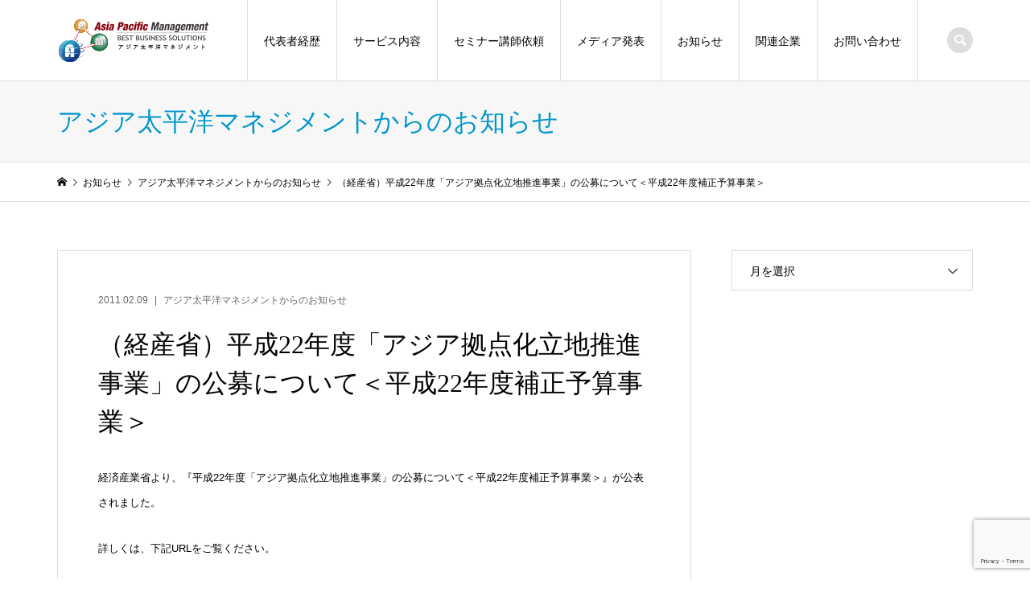

--- FILE ---
content_type: text/html; charset=UTF-8
request_url: https://www.aphd-apm.jp/110209-6/
body_size: 9787
content:
<!DOCTYPE html>
<html lang="ja">
<head >
<meta charset="UTF-8">
<meta name="description" content="経済産業省より、『平成22年度「アジア拠点化立地推進事業」の公募について＜平成22年度補正予算事業＞』が公表されました。詳しくは、下記URLをご覧ください。">
<meta name="viewport" content="width=device-width">
<title>（経産省）平成22年度「アジア拠点化立地推進事業」の公募について＜平成22年度補正予算事業＞ &#8211; アジア太平洋マネジメント</title>
<meta name='robots' content='max-image-preview:large' />
	<style>img:is([sizes="auto" i], [sizes^="auto," i]) { contain-intrinsic-size: 3000px 1500px }</style>
	<link rel='stylesheet' id='wp-block-library-css' href='https://www.aphd-apm.jp/wp-includes/css/dist/block-library/style.min.css?ver=6.8.3' type='text/css' media='all' />
<style id='classic-theme-styles-inline-css' type='text/css'>
/*! This file is auto-generated */
.wp-block-button__link{color:#fff;background-color:#32373c;border-radius:9999px;box-shadow:none;text-decoration:none;padding:calc(.667em + 2px) calc(1.333em + 2px);font-size:1.125em}.wp-block-file__button{background:#32373c;color:#fff;text-decoration:none}
</style>
<style id='global-styles-inline-css' type='text/css'>
:root{--wp--preset--aspect-ratio--square: 1;--wp--preset--aspect-ratio--4-3: 4/3;--wp--preset--aspect-ratio--3-4: 3/4;--wp--preset--aspect-ratio--3-2: 3/2;--wp--preset--aspect-ratio--2-3: 2/3;--wp--preset--aspect-ratio--16-9: 16/9;--wp--preset--aspect-ratio--9-16: 9/16;--wp--preset--color--black: #000000;--wp--preset--color--cyan-bluish-gray: #abb8c3;--wp--preset--color--white: #ffffff;--wp--preset--color--pale-pink: #f78da7;--wp--preset--color--vivid-red: #cf2e2e;--wp--preset--color--luminous-vivid-orange: #ff6900;--wp--preset--color--luminous-vivid-amber: #fcb900;--wp--preset--color--light-green-cyan: #7bdcb5;--wp--preset--color--vivid-green-cyan: #00d084;--wp--preset--color--pale-cyan-blue: #8ed1fc;--wp--preset--color--vivid-cyan-blue: #0693e3;--wp--preset--color--vivid-purple: #9b51e0;--wp--preset--gradient--vivid-cyan-blue-to-vivid-purple: linear-gradient(135deg,rgba(6,147,227,1) 0%,rgb(155,81,224) 100%);--wp--preset--gradient--light-green-cyan-to-vivid-green-cyan: linear-gradient(135deg,rgb(122,220,180) 0%,rgb(0,208,130) 100%);--wp--preset--gradient--luminous-vivid-amber-to-luminous-vivid-orange: linear-gradient(135deg,rgba(252,185,0,1) 0%,rgba(255,105,0,1) 100%);--wp--preset--gradient--luminous-vivid-orange-to-vivid-red: linear-gradient(135deg,rgba(255,105,0,1) 0%,rgb(207,46,46) 100%);--wp--preset--gradient--very-light-gray-to-cyan-bluish-gray: linear-gradient(135deg,rgb(238,238,238) 0%,rgb(169,184,195) 100%);--wp--preset--gradient--cool-to-warm-spectrum: linear-gradient(135deg,rgb(74,234,220) 0%,rgb(151,120,209) 20%,rgb(207,42,186) 40%,rgb(238,44,130) 60%,rgb(251,105,98) 80%,rgb(254,248,76) 100%);--wp--preset--gradient--blush-light-purple: linear-gradient(135deg,rgb(255,206,236) 0%,rgb(152,150,240) 100%);--wp--preset--gradient--blush-bordeaux: linear-gradient(135deg,rgb(254,205,165) 0%,rgb(254,45,45) 50%,rgb(107,0,62) 100%);--wp--preset--gradient--luminous-dusk: linear-gradient(135deg,rgb(255,203,112) 0%,rgb(199,81,192) 50%,rgb(65,88,208) 100%);--wp--preset--gradient--pale-ocean: linear-gradient(135deg,rgb(255,245,203) 0%,rgb(182,227,212) 50%,rgb(51,167,181) 100%);--wp--preset--gradient--electric-grass: linear-gradient(135deg,rgb(202,248,128) 0%,rgb(113,206,126) 100%);--wp--preset--gradient--midnight: linear-gradient(135deg,rgb(2,3,129) 0%,rgb(40,116,252) 100%);--wp--preset--font-size--small: 13px;--wp--preset--font-size--medium: 20px;--wp--preset--font-size--large: 36px;--wp--preset--font-size--x-large: 42px;--wp--preset--spacing--20: 0.44rem;--wp--preset--spacing--30: 0.67rem;--wp--preset--spacing--40: 1rem;--wp--preset--spacing--50: 1.5rem;--wp--preset--spacing--60: 2.25rem;--wp--preset--spacing--70: 3.38rem;--wp--preset--spacing--80: 5.06rem;--wp--preset--shadow--natural: 6px 6px 9px rgba(0, 0, 0, 0.2);--wp--preset--shadow--deep: 12px 12px 50px rgba(0, 0, 0, 0.4);--wp--preset--shadow--sharp: 6px 6px 0px rgba(0, 0, 0, 0.2);--wp--preset--shadow--outlined: 6px 6px 0px -3px rgba(255, 255, 255, 1), 6px 6px rgba(0, 0, 0, 1);--wp--preset--shadow--crisp: 6px 6px 0px rgba(0, 0, 0, 1);}:where(.is-layout-flex){gap: 0.5em;}:where(.is-layout-grid){gap: 0.5em;}body .is-layout-flex{display: flex;}.is-layout-flex{flex-wrap: wrap;align-items: center;}.is-layout-flex > :is(*, div){margin: 0;}body .is-layout-grid{display: grid;}.is-layout-grid > :is(*, div){margin: 0;}:where(.wp-block-columns.is-layout-flex){gap: 2em;}:where(.wp-block-columns.is-layout-grid){gap: 2em;}:where(.wp-block-post-template.is-layout-flex){gap: 1.25em;}:where(.wp-block-post-template.is-layout-grid){gap: 1.25em;}.has-black-color{color: var(--wp--preset--color--black) !important;}.has-cyan-bluish-gray-color{color: var(--wp--preset--color--cyan-bluish-gray) !important;}.has-white-color{color: var(--wp--preset--color--white) !important;}.has-pale-pink-color{color: var(--wp--preset--color--pale-pink) !important;}.has-vivid-red-color{color: var(--wp--preset--color--vivid-red) !important;}.has-luminous-vivid-orange-color{color: var(--wp--preset--color--luminous-vivid-orange) !important;}.has-luminous-vivid-amber-color{color: var(--wp--preset--color--luminous-vivid-amber) !important;}.has-light-green-cyan-color{color: var(--wp--preset--color--light-green-cyan) !important;}.has-vivid-green-cyan-color{color: var(--wp--preset--color--vivid-green-cyan) !important;}.has-pale-cyan-blue-color{color: var(--wp--preset--color--pale-cyan-blue) !important;}.has-vivid-cyan-blue-color{color: var(--wp--preset--color--vivid-cyan-blue) !important;}.has-vivid-purple-color{color: var(--wp--preset--color--vivid-purple) !important;}.has-black-background-color{background-color: var(--wp--preset--color--black) !important;}.has-cyan-bluish-gray-background-color{background-color: var(--wp--preset--color--cyan-bluish-gray) !important;}.has-white-background-color{background-color: var(--wp--preset--color--white) !important;}.has-pale-pink-background-color{background-color: var(--wp--preset--color--pale-pink) !important;}.has-vivid-red-background-color{background-color: var(--wp--preset--color--vivid-red) !important;}.has-luminous-vivid-orange-background-color{background-color: var(--wp--preset--color--luminous-vivid-orange) !important;}.has-luminous-vivid-amber-background-color{background-color: var(--wp--preset--color--luminous-vivid-amber) !important;}.has-light-green-cyan-background-color{background-color: var(--wp--preset--color--light-green-cyan) !important;}.has-vivid-green-cyan-background-color{background-color: var(--wp--preset--color--vivid-green-cyan) !important;}.has-pale-cyan-blue-background-color{background-color: var(--wp--preset--color--pale-cyan-blue) !important;}.has-vivid-cyan-blue-background-color{background-color: var(--wp--preset--color--vivid-cyan-blue) !important;}.has-vivid-purple-background-color{background-color: var(--wp--preset--color--vivid-purple) !important;}.has-black-border-color{border-color: var(--wp--preset--color--black) !important;}.has-cyan-bluish-gray-border-color{border-color: var(--wp--preset--color--cyan-bluish-gray) !important;}.has-white-border-color{border-color: var(--wp--preset--color--white) !important;}.has-pale-pink-border-color{border-color: var(--wp--preset--color--pale-pink) !important;}.has-vivid-red-border-color{border-color: var(--wp--preset--color--vivid-red) !important;}.has-luminous-vivid-orange-border-color{border-color: var(--wp--preset--color--luminous-vivid-orange) !important;}.has-luminous-vivid-amber-border-color{border-color: var(--wp--preset--color--luminous-vivid-amber) !important;}.has-light-green-cyan-border-color{border-color: var(--wp--preset--color--light-green-cyan) !important;}.has-vivid-green-cyan-border-color{border-color: var(--wp--preset--color--vivid-green-cyan) !important;}.has-pale-cyan-blue-border-color{border-color: var(--wp--preset--color--pale-cyan-blue) !important;}.has-vivid-cyan-blue-border-color{border-color: var(--wp--preset--color--vivid-cyan-blue) !important;}.has-vivid-purple-border-color{border-color: var(--wp--preset--color--vivid-purple) !important;}.has-vivid-cyan-blue-to-vivid-purple-gradient-background{background: var(--wp--preset--gradient--vivid-cyan-blue-to-vivid-purple) !important;}.has-light-green-cyan-to-vivid-green-cyan-gradient-background{background: var(--wp--preset--gradient--light-green-cyan-to-vivid-green-cyan) !important;}.has-luminous-vivid-amber-to-luminous-vivid-orange-gradient-background{background: var(--wp--preset--gradient--luminous-vivid-amber-to-luminous-vivid-orange) !important;}.has-luminous-vivid-orange-to-vivid-red-gradient-background{background: var(--wp--preset--gradient--luminous-vivid-orange-to-vivid-red) !important;}.has-very-light-gray-to-cyan-bluish-gray-gradient-background{background: var(--wp--preset--gradient--very-light-gray-to-cyan-bluish-gray) !important;}.has-cool-to-warm-spectrum-gradient-background{background: var(--wp--preset--gradient--cool-to-warm-spectrum) !important;}.has-blush-light-purple-gradient-background{background: var(--wp--preset--gradient--blush-light-purple) !important;}.has-blush-bordeaux-gradient-background{background: var(--wp--preset--gradient--blush-bordeaux) !important;}.has-luminous-dusk-gradient-background{background: var(--wp--preset--gradient--luminous-dusk) !important;}.has-pale-ocean-gradient-background{background: var(--wp--preset--gradient--pale-ocean) !important;}.has-electric-grass-gradient-background{background: var(--wp--preset--gradient--electric-grass) !important;}.has-midnight-gradient-background{background: var(--wp--preset--gradient--midnight) !important;}.has-small-font-size{font-size: var(--wp--preset--font-size--small) !important;}.has-medium-font-size{font-size: var(--wp--preset--font-size--medium) !important;}.has-large-font-size{font-size: var(--wp--preset--font-size--large) !important;}.has-x-large-font-size{font-size: var(--wp--preset--font-size--x-large) !important;}
:where(.wp-block-post-template.is-layout-flex){gap: 1.25em;}:where(.wp-block-post-template.is-layout-grid){gap: 1.25em;}
:where(.wp-block-columns.is-layout-flex){gap: 2em;}:where(.wp-block-columns.is-layout-grid){gap: 2em;}
:root :where(.wp-block-pullquote){font-size: 1.5em;line-height: 1.6;}
</style>
<link rel='stylesheet' id='contact-form-7-css' href='https://www.aphd-apm.jp/wp-content/plugins/contact-form-7/includes/css/styles.css?ver=6.1.1' type='text/css' media='all' />
<link rel='stylesheet' id='whats-new-style-css' href='https://www.aphd-apm.jp/wp-content/plugins/whats-new-genarator/whats-new.css?ver=2.0.2' type='text/css' media='all' />
<link rel='stylesheet' id='iconic-style-css' href='https://www.aphd-apm.jp/wp-content/themes/aphd/style.css?ver=1.13' type='text/css' media='all' />
<script type="text/javascript" src="https://www.aphd-apm.jp/wp-includes/js/jquery/jquery.min.js?ver=3.7.1" id="jquery-core-js"></script>
<script type="text/javascript" src="https://www.aphd-apm.jp/wp-includes/js/jquery/jquery-migrate.min.js?ver=3.4.1" id="jquery-migrate-js"></script>
<link rel="https://api.w.org/" href="https://www.aphd-apm.jp/wp-json/" /><link rel="alternate" title="JSON" type="application/json" href="https://www.aphd-apm.jp/wp-json/wp/v2/posts/3081" /><link rel="canonical" href="https://www.aphd-apm.jp/110209-6/" />
<link rel='shortlink' href='https://www.aphd-apm.jp/?p=3081' />
<link rel="alternate" title="oEmbed (JSON)" type="application/json+oembed" href="https://www.aphd-apm.jp/wp-json/oembed/1.0/embed?url=https%3A%2F%2Fwww.aphd-apm.jp%2F110209-6%2F" />
<link rel="alternate" title="oEmbed (XML)" type="text/xml+oembed" href="https://www.aphd-apm.jp/wp-json/oembed/1.0/embed?url=https%3A%2F%2Fwww.aphd-apm.jp%2F110209-6%2F&#038;format=xml" />
<style>
.p-article-news__date, .p-wc-headline, #wdgctToCart a { color: #0071b2; }
.p-button, .p-global-nav .sub-menu .current-menu-item > a, .p-page-links > span, .p-pager__item .current, .p-headline, .p-widget-sidebar .p-widget__title, .c-comment__form-submit:hover, c-comment__password-protected, .c-pw__btn--register, .c-pw__btn, .slick-arrow, .slick-dots li.slick-active button, .widget_welcart_login input#member_loginw, .widget_welcart_login input#member_login, #wdgctToCheckout a, #kuroneko_web-dialog #kuroneko_web_token_next { background-color: #0071b2; }
#kuroneko_web-dialog #kuroneko_web_token_cancel { background-color: #80b8d9; }
.p-page-links > span, .p-pager__item .current, .slick-dots li.slick-active button, .p-cb__item-header, .p-entry-item__cart dl.item-sku dd input[type="radio"]:checked + label, .p-entry-item__cart dl.item-sku dd label:hover { border-color: #0071b2; }
.c-comment__tab-item.is-active a, .c-comment__tab-item a:hover, .c-comment__tab-item.is-active p { background-color: #0071b2; border-color: #0071b2; }
.c-comment__tab-item.is-active a:after, .c-comment__tab-item.is-active p:after { border-top-color: #0071b2; }
.p-widget-categories .current-cat-item > a { background-color: rgba(0, 113, 178, 0.15); }
a:hover, .p-header__welcart-nav li a:hover, .p-widget-categories .toggle-children:hover, #wdgctToCart a:hover { color: #0050ad; }
.p-button:hover, .p-page-links a:hover, .p-pager__item a:hover, .p-search-button:hover, .p-pagetop a:hover, .p-footer-search__submit:hover, .p-widget .searchform #searchsubmit:hover, .p-widget-search .p-widget-search__submit:hover, a.p-cb__item-archive-button:hover, .slick-arrow:hover, .slick-dots li:hover button, .widget_welcart_search #searchsubmit:hover, .widget_welcart_login input#member_loginw:hover, .widget_welcart_login input#member_login:hover, #wdgctToCheckout a:hover, #kuroneko_web-dialog #kuroneko_web_token_next:hover, #kuroneko_web-dialog #kuroneko_web_token_cancel:hover { background-color: #0050ad; }
.p-page-links a:hover, .p-pager__item a:hover, .slick-dots li:hover button { border-color: #0050ad; }
.p-entry__body a, .custom-html-widget a { color: #0071b2; }
.p-entry__body a:hover, .custom-html-widget a:hover { color: #0050ad; }
body, input, textarea, .p-entry-item__title .p-article__soldout { font-family: "Segoe UI", Verdana, "游ゴシック", YuGothic, "Hiragino Kaku Gothic ProN", Meiryo, sans-serif; }
.p-logo, .p-entry__title, .p-page-header__title, .p-index-slider__item-catch, .p-cb__item-headline, .p-index-banner__headline, .p-index-boxes__item-headline {
font-family: "Times New Roman", "游明朝", "Yu Mincho", "游明朝体", "YuMincho", "ヒラギノ明朝 Pro W3", "Hiragino Mincho Pro", "HiraMinProN-W3", "HGS明朝E", "ＭＳ Ｐ明朝", "MS PMincho", serif;
font-weight: 500;
}
.c-load--type1 { border: 3px solid rgba(153, 153, 153, 0.2); border-top-color: #000000; }
.p-hover-effect--type1:hover img { -webkit-transform: scale(1.2) rotate(2deg); transform: scale(1.2) rotate(2deg); }
.p-hover-effect--type2 img { margin-left: -8px; }
.p-hover-effect--type2:hover img { margin-left: 8px; }
.p-hover-effect--type2:hover .p-hover-effect__image { background: #000000; }
.p-hover-effect--type2:hover img { opacity: 0.5 }
.p-hover-effect--type3:hover .p-hover-effect__image { background: #000000; }
.p-hover-effect--type3:hover img { opacity: 0.5; }
.p-entry__title { font-size: 32px; }
.p-entry__title, .p-article__title { color: #000000 }
.p-entry__body { font-size: 13px; }
.p-entry__body { color: #000000; }
.p-entry-news__title { font-size: 28px; }
.p-entry-news__title, .p-article-news__title { color: #000000 }
.p-entry-news__body { color: #000000; font-size: 14px; }
.p-entry-item__title { font-size: 28px; }
.p-entry-item__title, .p-article-item__title, .p-article__price { color: #000000; }
.p-entry-item__body, p-wc__body { color: #000000; font-size: 14px; }
.p-price { color: #d80000; }
.p-entry-item__price { font-size: 22px; }
body.l-header__fix .is-header-fixed .l-header__bar { background: rgba(255, 255, 255, 0.8); }
.l-header { background: rgba(255, 255, 255, 0.8); }
.l-header a, .p-global-nav a { color: #000000; }
.p-header__logo--text { font-size: 36px; }
.p-header__welcart-nav__member a, .p-header__welcart-nav__cart a, .p-cart-button .p-header__welcart-nav__badge { background-color: #0097cc; }
.p-header__welcart-nav__member a:hover, .p-header__welcart-nav__cart a:hover, .p-cart-button:hover .p-header__welcart-nav__badge { background-color: #006689; }
.p-global-nav > li > a::after, .p-global-nav > li.current-menu-item > a::after { background-color: #000000; }
.p-megamenu__bg, .p-global-nav .sub-menu { background-color: #f7f7f7; }
.p-megamenu a, .p-global-nav .sub-menu a { color: #000000; }
.p-megamenu a:hover, .p-megamenu li.is-active > a, .p-global-nav .sub-menu a:hover { background-color: #006689; color: #ffffff; }
.p-page-header { background-color: #f7f7f7; }
.p-page-header__title { color: #0097cc; }
.p-page-header__desc { color: #000000; }
.p-footer-widget-area { background-color: #f7f7f7; color: #000000; }
.p-footer-widget-area .p-widget__title { color: #000000; }
.p-footer-widget-area a, .p-footer-widget-area .toggle-children { color: #000000; }
.p-footer-widget-area a:hover { color: #006689; }
@media only screen and (max-width: 991px) {
	.l-header__bar { background-color: rgba(255, 255, 255, 0.8); }
	.p-header__logo--text { font-size: 26px; }
	.p-global-nav { background-color: rgba(247,247,247, 0.8); }
	.p-global-nav a { color: #000000; }
	.p-global-nav a:hover { background-color: rgba(0,102,137, 0.8); color: #ffffff; }
	.p-header-view-cart { background-color: rgba(255, 255, 255, 0.8); }
	.p-entry__title { font-size: 20px; }
	.p-entry__body { font-size: 14px; }
	.p-entry-news__title { font-size: 20px; }
	.p-entry-news__body { font-size: 14px; }
	.p-entry-item__title { font-size: 20px; }
	.p-entry-item__body, p-wc__body { font-size: 14px; }
	.p-entry-item__price { font-size: 20px; }
}
table.type03 {
	border-collapse: collapse;
	text-align: left;
	line-height: 1.5;
	border-top: 1px solid #ccc;
	border-left: 3px solid #369;
}
table.type03 th {
	width: 70px;
	padding: 10px;
	font-weight: bold;
	vertical-align: center;
	color: #153d73;
	border-right: 1px solid #ccc;
	border-bottom: 1px solid #ccc;

}
table.type03 td {
	width: 386px;
	padding: 10px;
	vertical-align: top;
	border-right: 1px solid #ccc;
	border-bottom: 1px solid #ccc;
}


/* --- お問い合わせフォーム --- */
/* デザインカスタマイズ */
div.wpcf7 { background:#fafafa; border:1px solid #ddd; padding:0px; -moz-border-radius:10px; -khtml-border-radius:10px; -webkit-border-radius:10px; border-radius:10px; margin:0 0 30px 0; }
div.wpcf7 p { padding:20px 20px 0; margin:0; font-size:15px; }
div.wpcf7 input, .wpcf7 textarea { border:1px solid #ccc; padding:8px; font-size:15px; }
div.wpcf7 textarea { width:97.5%; height:300px; }
div.wpcf7 input.wpcf7-submit {
   cursor:pointer; color:#fff; font-weight:bold; font-size:14px; width:200px; height:45px; margin:0 auto; display:block;
   -moz-border-radius:5px; -khtml-border-radius:5px; -webkit-border-radius:5px; border-radius:5px;
   background:#333; box-shadow: 0px 0px 3px 0px rgba(0, 0, 0, 0.5), inset 0px 32px 0px -12px #808080; border:1px solid #666;
}
div.wpcf7 input.wpcf7-submit:hover { background:#006080; box-shadow: 0px 0px 3px 0px rgba(0, 0, 0, 0.5), inset 0px 32px 0px -12px #007ea8; border:1px solid #006080; }
.wpcf7 input.wpcf7-submit:active { box-shadow:none; bottom:-2px; position:relative; }
.wpcf7 input:focus, .wpcf7 textarea:focus { border:1px solid #009de1; }
.wpcf7-captchac { border:1px solid #ccc; }
 
 
/* エラー個所をわかりやすく表示 */
.wpcf7 .wpcf7-not-valid { background: #ffb6c1; }
.wpcf7 span.wpcf7-not-valid-tip {font-size: 80%;}
.wpcf7 .wpcf7-response-output {margin: 10px 0 0; padding: 8px 35px 8px 14px; text-shadow: 0 1px 0 rgba(255, 255, 255, 0.5);
    -webkit-border-radius: 4px; -moz-border-radius: 4px; border-radius: 4px; }
.wpcf7 .wpcf7-validation-errors {color: #B94A48; background-color: #F2DEDE; border: 1px solid #EED3D7;}
.wpcf7 .wpcf7-mail-sent-ok {color: #3A87AD; background-color: #D9EDF7; border: 1px solid #BCE8F1;}
 
/* 必須赤色表示 */
.wpcf7 .required { color: #f00;}
/* 任意緑色表示 */
.wpcf7 .any{ color: #080;}

span.wpcf7-list-item {
display: block;
}


.new-entry {
     padding : 8px 0px 0px 0px ;
    color: red;
    font-size: 9px;
    text-align: left;

}


.p-index-news__item { margin-top: 20px; }
.p-index-news__archive-link { align-self: flex-end; }

.p-archive-news__item-thumbnail img { display: none; }
.p-archive-news__item-thumbnail__inner { width: 10px; }

.home .p-blog-archive__item-thumbnail { padding-top: 0; }
.home .p-blog-archive__item-thumbnail img { display: none; }

.p-blog-archive__item-thumbnail { display: none; }



</style>
<style type="text/css">

</style>
<link rel="icon" href="https://www.aphd-apm.jp/wp-content/uploads/2016/10/cropped-logo-fotter-32x32.png" sizes="32x32" />
<link rel="icon" href="https://www.aphd-apm.jp/wp-content/uploads/2016/10/cropped-logo-fotter-192x192.png" sizes="192x192" />
<link rel="apple-touch-icon" href="https://www.aphd-apm.jp/wp-content/uploads/2016/10/cropped-logo-fotter-180x180.png" />
<meta name="msapplication-TileImage" content="https://www.aphd-apm.jp/wp-content/uploads/2016/10/cropped-logo-fotter-270x270.png" />
</head>
<body class="wp-singular post-template-default single single-post postid-3081 single-format-standard wp-theme-aphd l-sidebar--type2 l-header__fix">
<header id="js-header" class="l-header">
	<div class="l-header__bar p-header__bar">
		<div class="p-header__bar__inner l-inner">
			<div class="p-logo p-header__logo">
				<a href="https://www.aphd-apm.jp/"><img src="https://www.aphd-apm.jp/wp-content/uploads/2016/10/logo-fotter.png" alt="アジア太平洋マネジメント"></a>
			</div>
			<div class="p-logo p-header__logo--mobile p-header__logo--retina">
				<a href="https://www.aphd-apm.jp/"><img src="https://www.aphd-apm.jp/wp-content/uploads/2016/10/logo-fotter.png" alt="アジア太平洋マネジメント" width="95"></a>
			</div>
			<a href="#" id="js-menu-button" class="p-menu-button c-menu-button"></a>
<nav class="p-global-nav__container"><ul id="js-global-nav" class="p-global-nav"><li id="menu-item-5911" class="menu-item menu-item-type-post_type menu-item-object-page menu-item-5911"><a href="https://www.aphd-apm.jp/profile/">代表者経歴<span></span></a></li>
<li id="menu-item-5916" class="menu-item menu-item-type-post_type menu-item-object-page menu-item-5916"><a href="https://www.aphd-apm.jp/service/">サービス内容<span></span></a></li>
<li id="menu-item-8676" class="menu-item menu-item-type-post_type menu-item-object-page menu-item-8676"><a href="https://www.aphd-apm.jp/lecturer/">セミナー講師依頼<span></span></a></li>
<li id="menu-item-9406" class="menu-item menu-item-type-taxonomy menu-item-object-category menu-item-9406"><a href="https://www.aphd-apm.jp/category/media/">メディア発表<span></span></a></li>
<li id="menu-item-5919" class="menu-item menu-item-type-post_type menu-item-object-page current_page_parent menu-item-5919"><a href="https://www.aphd-apm.jp/announcement/">お知らせ<span></span></a></li>
<li id="menu-item-9779" class="menu-item menu-item-type-custom menu-item-object-custom menu-item-9779"><a target="_blank" href="https://aped.jp/">関連企業<span></span></a></li>
<li id="menu-item-5908" class="menu-item menu-item-type-post_type menu-item-object-page menu-item-5908"><a href="https://www.aphd-apm.jp/contact/">お問い合わせ<span></span></a></li>
</ul></nav>
			<div class="p-header-search">
				<form action="https://www.aphd-apm.jp/" method="get">
					<input type="text" name="s" value="" class="p-header-search__input" placeholder="SEARCH">
				</form>
				<a href="#" id="js-search-button" class="p-search-button c-search-button"></a>
			</div>
		</div>
	</div>
</header>
<main class="l-main">
	<header class="p-page-header">
		<div class="p-page-header__inner l-inner">
			<h1 class="p-page-header__title">アジア太平洋マネジメントからのお知らせ</h1>
		</div>
	</header>
	<div class="p-breadcrumb c-breadcrumb">
		<ul class="p-breadcrumb__inner c-breadcrumb__inner l-inner" itemscope itemtype="http://schema.org/BreadcrumbList">
			<li class="p-breadcrumb__item c-breadcrumb__item p-breadcrumb__item--home c-breadcrumb__item--home" itemprop="itemListElement" itemscope itemtype="http://schema.org/ListItem">
				<a href="https://www.aphd-apm.jp/" itemprop="item"><span itemprop="name">HOME</span></a>
				<meta itemprop="position" content="1" />
			</li>
			<li class="p-breadcrumb__item c-breadcrumb__item" itemprop="itemListElement" itemscope itemtype="http://schema.org/ListItem">
				<a href="https://www.aphd-apm.jp/announcement/" itemprop="item">
					<span itemprop="name">お知らせ</span>
				</a>
				<meta itemprop="position" content="2" />
			</li>
			<li class="p-breadcrumb__item c-breadcrumb__item" itemprop="itemListElement" itemscope itemtype="http://schema.org/ListItem">
				<a href="https://www.aphd-apm.jp/category/information/" itemprop="item">
					<span itemprop="name">アジア太平洋マネジメントからのお知らせ</span>
				</a>
				<meta itemprop="position" content="3" />
			</li>
			<li class="p-breadcrumb__item c-breadcrumb__item">
				<span itemprop="name">（経産省）平成22年度「アジア拠点化立地推進事業」の公募について＜平成22年度補正予算事業＞</span>
			</li>
		</ul>
	</div>
	<div class="l-inner l-2columns">
		<article class="p-entry l-primary">
			<div class="p-entry__inner">
					<ul class="p-entry__meta-top p-article__meta"><li class="p-entry__meta-top--date"><time datetime="2011-02-09">2011.02.09</time></li><li class="p-entry__meta-top--category"><a href="https://www.aphd-apm.jp/category/information/">アジア太平洋マネジメントからのお知らせ</a></li></ul>
				<h1 class="p-entry__title">（経産省）平成22年度「アジア拠点化立地推進事業」の公募について＜平成22年度補正予算事業＞</h1>
				<div class="p-entry__body">
<p>経済産業省より、『平成22年度「アジア拠点化立地推進事業」の公募について＜平成22年度補正予算事業＞』が公表されました。</p>
<p>詳しくは、下記URLをご覧ください。</p>
<p>経済産業省：<a href="http://www.meti.go.jp/information/data/c110209aj.html">http://www.meti.go.jp/information/data/c110209aj.html</a></p>
				</div>
				<ul class="p-entry__meta c-meta-box u-clearfix">
										<li class="c-meta-box__item c-meta-box__item--category"><a href="https://www.aphd-apm.jp/category/information/" rel="category tag">アジア太平洋マネジメントからのお知らせ</a></li>														</ul>
				<ul class="p-entry__nav c-entry-nav">
					<li class="c-entry-nav__item c-entry-nav__item--prev">
						<a href="https://www.aphd-apm.jp/110209-5/" data-prev="前の記事"><span class="u-hidden-sm">（経産省）犯罪による収益の移転防止に関する法律違反の特定事業者（郵便物受取サービス...</span></a>
					</li>
					<li class="c-entry-nav__item c-entry-nav__item--next">
						<a href="https://www.aphd-apm.jp/110210-2/" data-next="次の記事"><span class="u-hidden-sm">（国交省）建設工事受注動態統計調査報告（平成22年計分）</span></a>
					</li>
				</ul>
			</div>
		</article>
		<aside class="p-sidebar l-secondary">
<div class="p-widget p-widget-sidebar tcdw_archive_list_widget" id="tcdw_archive_list_widget-2">
		<div class="p-dropdown">
			<div class="p-dropdown__title">月を選択</div>
			<ul class="p-dropdown__list">
					<li><a href='https://www.aphd-apm.jp/2026/01/'>2026年1月</a></li>
	<li><a href='https://www.aphd-apm.jp/2025/12/'>2025年12月</a></li>
	<li><a href='https://www.aphd-apm.jp/2025/11/'>2025年11月</a></li>
	<li><a href='https://www.aphd-apm.jp/2025/10/'>2025年10月</a></li>
	<li><a href='https://www.aphd-apm.jp/2025/09/'>2025年9月</a></li>
	<li><a href='https://www.aphd-apm.jp/2025/08/'>2025年8月</a></li>
	<li><a href='https://www.aphd-apm.jp/2025/07/'>2025年7月</a></li>
	<li><a href='https://www.aphd-apm.jp/2025/06/'>2025年6月</a></li>
	<li><a href='https://www.aphd-apm.jp/2025/05/'>2025年5月</a></li>
	<li><a href='https://www.aphd-apm.jp/2025/04/'>2025年4月</a></li>
	<li><a href='https://www.aphd-apm.jp/2025/03/'>2025年3月</a></li>
	<li><a href='https://www.aphd-apm.jp/2025/02/'>2025年2月</a></li>
	<li><a href='https://www.aphd-apm.jp/2025/01/'>2025年1月</a></li>
	<li><a href='https://www.aphd-apm.jp/2024/12/'>2024年12月</a></li>
	<li><a href='https://www.aphd-apm.jp/2024/11/'>2024年11月</a></li>
	<li><a href='https://www.aphd-apm.jp/2024/10/'>2024年10月</a></li>
	<li><a href='https://www.aphd-apm.jp/2024/09/'>2024年9月</a></li>
	<li><a href='https://www.aphd-apm.jp/2024/08/'>2024年8月</a></li>
	<li><a href='https://www.aphd-apm.jp/2024/07/'>2024年7月</a></li>
	<li><a href='https://www.aphd-apm.jp/2024/06/'>2024年6月</a></li>
	<li><a href='https://www.aphd-apm.jp/2024/04/'>2024年4月</a></li>
	<li><a href='https://www.aphd-apm.jp/2024/03/'>2024年3月</a></li>
	<li><a href='https://www.aphd-apm.jp/2024/02/'>2024年2月</a></li>
	<li><a href='https://www.aphd-apm.jp/2024/01/'>2024年1月</a></li>
	<li><a href='https://www.aphd-apm.jp/2023/12/'>2023年12月</a></li>
	<li><a href='https://www.aphd-apm.jp/2023/11/'>2023年11月</a></li>
	<li><a href='https://www.aphd-apm.jp/2023/10/'>2023年10月</a></li>
	<li><a href='https://www.aphd-apm.jp/2023/09/'>2023年9月</a></li>
	<li><a href='https://www.aphd-apm.jp/2023/08/'>2023年8月</a></li>
	<li><a href='https://www.aphd-apm.jp/2023/07/'>2023年7月</a></li>
	<li><a href='https://www.aphd-apm.jp/2023/06/'>2023年6月</a></li>
	<li><a href='https://www.aphd-apm.jp/2023/05/'>2023年5月</a></li>
	<li><a href='https://www.aphd-apm.jp/2023/03/'>2023年3月</a></li>
	<li><a href='https://www.aphd-apm.jp/2023/02/'>2023年2月</a></li>
	<li><a href='https://www.aphd-apm.jp/2023/01/'>2023年1月</a></li>
	<li><a href='https://www.aphd-apm.jp/2022/12/'>2022年12月</a></li>
	<li><a href='https://www.aphd-apm.jp/2022/11/'>2022年11月</a></li>
	<li><a href='https://www.aphd-apm.jp/2022/10/'>2022年10月</a></li>
	<li><a href='https://www.aphd-apm.jp/2022/09/'>2022年9月</a></li>
	<li><a href='https://www.aphd-apm.jp/2022/08/'>2022年8月</a></li>
	<li><a href='https://www.aphd-apm.jp/2022/07/'>2022年7月</a></li>
	<li><a href='https://www.aphd-apm.jp/2022/06/'>2022年6月</a></li>
	<li><a href='https://www.aphd-apm.jp/2022/05/'>2022年5月</a></li>
	<li><a href='https://www.aphd-apm.jp/2022/04/'>2022年4月</a></li>
	<li><a href='https://www.aphd-apm.jp/2022/03/'>2022年3月</a></li>
	<li><a href='https://www.aphd-apm.jp/2022/01/'>2022年1月</a></li>
	<li><a href='https://www.aphd-apm.jp/2021/12/'>2021年12月</a></li>
	<li><a href='https://www.aphd-apm.jp/2021/11/'>2021年11月</a></li>
	<li><a href='https://www.aphd-apm.jp/2021/10/'>2021年10月</a></li>
	<li><a href='https://www.aphd-apm.jp/2021/09/'>2021年9月</a></li>
	<li><a href='https://www.aphd-apm.jp/2021/08/'>2021年8月</a></li>
	<li><a href='https://www.aphd-apm.jp/2021/07/'>2021年7月</a></li>
	<li><a href='https://www.aphd-apm.jp/2021/05/'>2021年5月</a></li>
	<li><a href='https://www.aphd-apm.jp/2021/03/'>2021年3月</a></li>
	<li><a href='https://www.aphd-apm.jp/2021/01/'>2021年1月</a></li>
	<li><a href='https://www.aphd-apm.jp/2020/12/'>2020年12月</a></li>
	<li><a href='https://www.aphd-apm.jp/2020/11/'>2020年11月</a></li>
	<li><a href='https://www.aphd-apm.jp/2020/10/'>2020年10月</a></li>
	<li><a href='https://www.aphd-apm.jp/2020/09/'>2020年9月</a></li>
	<li><a href='https://www.aphd-apm.jp/2020/08/'>2020年8月</a></li>
	<li><a href='https://www.aphd-apm.jp/2020/07/'>2020年7月</a></li>
	<li><a href='https://www.aphd-apm.jp/2020/06/'>2020年6月</a></li>
	<li><a href='https://www.aphd-apm.jp/2020/04/'>2020年4月</a></li>
	<li><a href='https://www.aphd-apm.jp/2020/03/'>2020年3月</a></li>
	<li><a href='https://www.aphd-apm.jp/2020/01/'>2020年1月</a></li>
	<li><a href='https://www.aphd-apm.jp/2019/12/'>2019年12月</a></li>
	<li><a href='https://www.aphd-apm.jp/2019/11/'>2019年11月</a></li>
	<li><a href='https://www.aphd-apm.jp/2019/10/'>2019年10月</a></li>
	<li><a href='https://www.aphd-apm.jp/2019/09/'>2019年9月</a></li>
	<li><a href='https://www.aphd-apm.jp/2019/08/'>2019年8月</a></li>
	<li><a href='https://www.aphd-apm.jp/2019/07/'>2019年7月</a></li>
	<li><a href='https://www.aphd-apm.jp/2019/05/'>2019年5月</a></li>
	<li><a href='https://www.aphd-apm.jp/2019/04/'>2019年4月</a></li>
	<li><a href='https://www.aphd-apm.jp/2019/03/'>2019年3月</a></li>
	<li><a href='https://www.aphd-apm.jp/2019/02/'>2019年2月</a></li>
	<li><a href='https://www.aphd-apm.jp/2019/01/'>2019年1月</a></li>
	<li><a href='https://www.aphd-apm.jp/2018/12/'>2018年12月</a></li>
	<li><a href='https://www.aphd-apm.jp/2018/11/'>2018年11月</a></li>
	<li><a href='https://www.aphd-apm.jp/2018/10/'>2018年10月</a></li>
	<li><a href='https://www.aphd-apm.jp/2018/09/'>2018年9月</a></li>
	<li><a href='https://www.aphd-apm.jp/2018/08/'>2018年8月</a></li>
	<li><a href='https://www.aphd-apm.jp/2018/07/'>2018年7月</a></li>
	<li><a href='https://www.aphd-apm.jp/2018/05/'>2018年5月</a></li>
	<li><a href='https://www.aphd-apm.jp/2018/04/'>2018年4月</a></li>
	<li><a href='https://www.aphd-apm.jp/2018/03/'>2018年3月</a></li>
	<li><a href='https://www.aphd-apm.jp/2018/01/'>2018年1月</a></li>
	<li><a href='https://www.aphd-apm.jp/2017/12/'>2017年12月</a></li>
	<li><a href='https://www.aphd-apm.jp/2017/11/'>2017年11月</a></li>
	<li><a href='https://www.aphd-apm.jp/2017/10/'>2017年10月</a></li>
	<li><a href='https://www.aphd-apm.jp/2017/09/'>2017年9月</a></li>
	<li><a href='https://www.aphd-apm.jp/2017/08/'>2017年8月</a></li>
	<li><a href='https://www.aphd-apm.jp/2017/07/'>2017年7月</a></li>
	<li><a href='https://www.aphd-apm.jp/2017/06/'>2017年6月</a></li>
	<li><a href='https://www.aphd-apm.jp/2017/05/'>2017年5月</a></li>
	<li><a href='https://www.aphd-apm.jp/2017/03/'>2017年3月</a></li>
	<li><a href='https://www.aphd-apm.jp/2017/02/'>2017年2月</a></li>
	<li><a href='https://www.aphd-apm.jp/2017/01/'>2017年1月</a></li>
	<li><a href='https://www.aphd-apm.jp/2016/12/'>2016年12月</a></li>
	<li><a href='https://www.aphd-apm.jp/2016/11/'>2016年11月</a></li>
	<li><a href='https://www.aphd-apm.jp/2016/08/'>2016年8月</a></li>
	<li><a href='https://www.aphd-apm.jp/2016/06/'>2016年6月</a></li>
	<li><a href='https://www.aphd-apm.jp/2016/05/'>2016年5月</a></li>
	<li><a href='https://www.aphd-apm.jp/2016/04/'>2016年4月</a></li>
	<li><a href='https://www.aphd-apm.jp/2016/03/'>2016年3月</a></li>
	<li><a href='https://www.aphd-apm.jp/2016/02/'>2016年2月</a></li>
	<li><a href='https://www.aphd-apm.jp/2016/01/'>2016年1月</a></li>
	<li><a href='https://www.aphd-apm.jp/2015/11/'>2015年11月</a></li>
	<li><a href='https://www.aphd-apm.jp/2015/09/'>2015年9月</a></li>
	<li><a href='https://www.aphd-apm.jp/2015/07/'>2015年7月</a></li>
	<li><a href='https://www.aphd-apm.jp/2015/06/'>2015年6月</a></li>
	<li><a href='https://www.aphd-apm.jp/2015/03/'>2015年3月</a></li>
	<li><a href='https://www.aphd-apm.jp/2015/02/'>2015年2月</a></li>
	<li><a href='https://www.aphd-apm.jp/2015/01/'>2015年1月</a></li>
	<li><a href='https://www.aphd-apm.jp/2014/12/'>2014年12月</a></li>
	<li><a href='https://www.aphd-apm.jp/2014/11/'>2014年11月</a></li>
	<li><a href='https://www.aphd-apm.jp/2014/09/'>2014年9月</a></li>
	<li><a href='https://www.aphd-apm.jp/2014/08/'>2014年8月</a></li>
	<li><a href='https://www.aphd-apm.jp/2014/06/'>2014年6月</a></li>
	<li><a href='https://www.aphd-apm.jp/2014/05/'>2014年5月</a></li>
	<li><a href='https://www.aphd-apm.jp/2014/04/'>2014年4月</a></li>
	<li><a href='https://www.aphd-apm.jp/2014/03/'>2014年3月</a></li>
	<li><a href='https://www.aphd-apm.jp/2014/01/'>2014年1月</a></li>
	<li><a href='https://www.aphd-apm.jp/2013/12/'>2013年12月</a></li>
	<li><a href='https://www.aphd-apm.jp/2013/10/'>2013年10月</a></li>
	<li><a href='https://www.aphd-apm.jp/2013/09/'>2013年9月</a></li>
	<li><a href='https://www.aphd-apm.jp/2013/08/'>2013年8月</a></li>
	<li><a href='https://www.aphd-apm.jp/2013/07/'>2013年7月</a></li>
	<li><a href='https://www.aphd-apm.jp/2013/06/'>2013年6月</a></li>
	<li><a href='https://www.aphd-apm.jp/2013/05/'>2013年5月</a></li>
	<li><a href='https://www.aphd-apm.jp/2013/04/'>2013年4月</a></li>
	<li><a href='https://www.aphd-apm.jp/2013/03/'>2013年3月</a></li>
	<li><a href='https://www.aphd-apm.jp/2013/02/'>2013年2月</a></li>
	<li><a href='https://www.aphd-apm.jp/2013/01/'>2013年1月</a></li>
	<li><a href='https://www.aphd-apm.jp/2012/12/'>2012年12月</a></li>
	<li><a href='https://www.aphd-apm.jp/2012/11/'>2012年11月</a></li>
	<li><a href='https://www.aphd-apm.jp/2012/10/'>2012年10月</a></li>
	<li><a href='https://www.aphd-apm.jp/2012/08/'>2012年8月</a></li>
	<li><a href='https://www.aphd-apm.jp/2012/07/'>2012年7月</a></li>
	<li><a href='https://www.aphd-apm.jp/2012/06/'>2012年6月</a></li>
	<li><a href='https://www.aphd-apm.jp/2012/05/'>2012年5月</a></li>
	<li><a href='https://www.aphd-apm.jp/2012/04/'>2012年4月</a></li>
	<li><a href='https://www.aphd-apm.jp/2012/03/'>2012年3月</a></li>
	<li><a href='https://www.aphd-apm.jp/2012/02/'>2012年2月</a></li>
	<li><a href='https://www.aphd-apm.jp/2012/01/'>2012年1月</a></li>
	<li><a href='https://www.aphd-apm.jp/2011/12/'>2011年12月</a></li>
	<li><a href='https://www.aphd-apm.jp/2011/11/'>2011年11月</a></li>
	<li><a href='https://www.aphd-apm.jp/2011/10/'>2011年10月</a></li>
	<li><a href='https://www.aphd-apm.jp/2011/09/'>2011年9月</a></li>
	<li><a href='https://www.aphd-apm.jp/2011/08/'>2011年8月</a></li>
	<li><a href='https://www.aphd-apm.jp/2011/07/'>2011年7月</a></li>
	<li><a href='https://www.aphd-apm.jp/2011/06/'>2011年6月</a></li>
	<li><a href='https://www.aphd-apm.jp/2011/05/'>2011年5月</a></li>
	<li><a href='https://www.aphd-apm.jp/2011/04/'>2011年4月</a></li>
	<li><a href='https://www.aphd-apm.jp/2011/03/'>2011年3月</a></li>
	<li><a href='https://www.aphd-apm.jp/2011/02/'>2011年2月</a></li>
	<li><a href='https://www.aphd-apm.jp/2011/01/'>2011年1月</a></li>
	<li><a href='https://www.aphd-apm.jp/2010/12/'>2010年12月</a></li>
	<li><a href='https://www.aphd-apm.jp/2010/11/'>2010年11月</a></li>
	<li><a href='https://www.aphd-apm.jp/2010/10/'>2010年10月</a></li>
	<li><a href='https://www.aphd-apm.jp/2010/09/'>2010年9月</a></li>
	<li><a href='https://www.aphd-apm.jp/2010/08/'>2010年8月</a></li>
	<li><a href='https://www.aphd-apm.jp/2010/07/'>2010年7月</a></li>
	<li><a href='https://www.aphd-apm.jp/2010/06/'>2010年6月</a></li>
	<li><a href='https://www.aphd-apm.jp/2010/05/'>2010年5月</a></li>
	<li><a href='https://www.aphd-apm.jp/2010/04/'>2010年4月</a></li>
	<li><a href='https://www.aphd-apm.jp/2010/03/'>2010年3月</a></li>
			</ul>
		</div>
</div>
		</aside>
	</div>
</main>
<footer class="l-footer">
	<div class="p-footer-search--mobile l-inner">
		<form action="https://www.aphd-apm.jp/" method="get">
			<input type="text" name="s" value="" class="p-footer-search__input" placeholder="SEARCH">
			<input type="submit" value="&#xe915;" class="p-footer-search__submit">
		</form>
	</div>
	<div id="js-footer-widget" class="p-footer-widget-area">
		<div class="p-footer-widget-area__inner l-inner">
<div class="p-widget p-widget-footer widget_media_image" id="media_image-9">
<img width="190" height="54" src="https://www.aphd-apm.jp/wp-content/uploads/2016/10/logo-fotter.png" class="image wp-image-6168  attachment-full size-full" alt="" style="max-width: 100%; height: auto;" decoding="async" loading="lazy" /></div>
<div class="p-widget p-widget-footer widget_text" id="text-12">
			<div class="textwidget"><p><a href="https://aphd-apm.jp/profile/">代表者経歴</a></p>
<p><a href="https://aphd-apm.jp/service/">サービス</a></p>
<p><a href="https://aphd-apm.jp/press/">メディア発表</a></p>
<p><a href="https://aphd-apm.jp/announcement/">お知らせ</a></p>
<p><a href="https://aphd-apm.jp/recruit/">人材募集</a></p>
<p><a href="https://aphd-apm.jp/contact/">お問い合わせ</a></p>
<p><a href="https://aphd-apm.jp/for-bank/">金融機関様へ</a></p>
<p><a href="https://aphd-apm.jp/for-company/">起業家の皆様へ</a></p>
<p><a href="https://www.aphd-apm.jp/privacy-policy//">個人情報保護方針</a></p></div>
		</div>
<div class="p-widget p-widget-footer widget_text" id="text-8">
<h2 class="p-widget__title">お問い合わせ</h2>
			<div class="textwidget">福岡県福岡市<br><br>
 アジア太平洋マネジメント<br>
代表 青木道生 

<p><img src="https://aphd-apm.jp/wp-content/uploads/2016/09/mail.png" alt="mail" width="137" height="15" class="alignnone size-full wp-image-5964" /></p></div>
		</div>
		</div>
	</div>
	<div class="p-copyright">
		<div class="l-inner">
			<p>Copyright &copy;<span class="u-hidden-xs"> 2026</span> アジア太平洋マネジメント. All Rights Reserved.</p>
		</div>
	</div>
	<div id="js-pagetop" class="p-pagetop"><a href="#"></a></div>
</footer>
<script type="speculationrules">
{"prefetch":[{"source":"document","where":{"and":[{"href_matches":"\/*"},{"not":{"href_matches":["\/wp-*.php","\/wp-admin\/*","\/wp-content\/uploads\/*","\/wp-content\/*","\/wp-content\/plugins\/*","\/wp-content\/themes\/aphd\/*","\/*\\?(.+)"]}},{"not":{"selector_matches":"a[rel~=\"nofollow\"]"}},{"not":{"selector_matches":".no-prefetch, .no-prefetch a"}}]},"eagerness":"conservative"}]}
</script>
<script type="text/javascript" src="https://www.aphd-apm.jp/wp-includes/js/dist/hooks.min.js?ver=4d63a3d491d11ffd8ac6" id="wp-hooks-js"></script>
<script type="text/javascript" src="https://www.aphd-apm.jp/wp-includes/js/dist/i18n.min.js?ver=5e580eb46a90c2b997e6" id="wp-i18n-js"></script>
<script type="text/javascript" id="wp-i18n-js-after">
/* <![CDATA[ */
wp.i18n.setLocaleData( { 'text direction\u0004ltr': [ 'ltr' ] } );
/* ]]> */
</script>
<script type="text/javascript" src="https://www.aphd-apm.jp/wp-content/plugins/contact-form-7/includes/swv/js/index.js?ver=6.1.1" id="swv-js"></script>
<script type="text/javascript" id="contact-form-7-js-translations">
/* <![CDATA[ */
( function( domain, translations ) {
	var localeData = translations.locale_data[ domain ] || translations.locale_data.messages;
	localeData[""].domain = domain;
	wp.i18n.setLocaleData( localeData, domain );
} )( "contact-form-7", {"translation-revision-date":"2025-08-05 08:50:03+0000","generator":"GlotPress\/4.0.1","domain":"messages","locale_data":{"messages":{"":{"domain":"messages","plural-forms":"nplurals=1; plural=0;","lang":"ja_JP"},"This contact form is placed in the wrong place.":["\u3053\u306e\u30b3\u30f3\u30bf\u30af\u30c8\u30d5\u30a9\u30fc\u30e0\u306f\u9593\u9055\u3063\u305f\u4f4d\u7f6e\u306b\u7f6e\u304b\u308c\u3066\u3044\u307e\u3059\u3002"],"Error:":["\u30a8\u30e9\u30fc:"]}},"comment":{"reference":"includes\/js\/index.js"}} );
/* ]]> */
</script>
<script type="text/javascript" id="contact-form-7-js-before">
/* <![CDATA[ */
var wpcf7 = {
    "api": {
        "root": "https:\/\/www.aphd-apm.jp\/wp-json\/",
        "namespace": "contact-form-7\/v1"
    }
};
/* ]]> */
</script>
<script type="text/javascript" src="https://www.aphd-apm.jp/wp-content/plugins/contact-form-7/includes/js/index.js?ver=6.1.1" id="contact-form-7-js"></script>
<script type="text/javascript" src="https://www.aphd-apm.jp/wp-content/themes/aphd/js/functions.js?ver=1.13" id="iconic-script-js"></script>
<script type="text/javascript" src="https://www.aphd-apm.jp/wp-content/themes/aphd/js/header-fix.js?ver=1.13" id="iconic-header-fix-js"></script>
<script type="text/javascript" src="https://www.google.com/recaptcha/api.js?render=6LdM12YcAAAAABFZUMnn3WbHSBsVgMXUfgdZ3E85&amp;ver=3.0" id="google-recaptcha-js"></script>
<script type="text/javascript" src="https://www.aphd-apm.jp/wp-includes/js/dist/vendor/wp-polyfill.min.js?ver=3.15.0" id="wp-polyfill-js"></script>
<script type="text/javascript" id="wpcf7-recaptcha-js-before">
/* <![CDATA[ */
var wpcf7_recaptcha = {
    "sitekey": "6LdM12YcAAAAABFZUMnn3WbHSBsVgMXUfgdZ3E85",
    "actions": {
        "homepage": "homepage",
        "contactform": "contactform"
    }
};
/* ]]> */
</script>
<script type="text/javascript" src="https://www.aphd-apm.jp/wp-content/plugins/contact-form-7/modules/recaptcha/index.js?ver=6.1.1" id="wpcf7-recaptcha-js"></script>
<script>
jQuery(function($){
	var initialized = false;
	var initialize = function(){
		if (initialized) return;
		initialized = true;

		$(document).trigger('js-initialized');
		$(window).trigger('resize').trigger('scroll');
	};

	initialize();

});
</script>
</body>
</html>


--- FILE ---
content_type: text/html; charset=utf-8
request_url: https://www.google.com/recaptcha/api2/anchor?ar=1&k=6LdM12YcAAAAABFZUMnn3WbHSBsVgMXUfgdZ3E85&co=aHR0cHM6Ly93d3cuYXBoZC1hcG0uanA6NDQz&hl=en&v=PoyoqOPhxBO7pBk68S4YbpHZ&size=invisible&anchor-ms=20000&execute-ms=30000&cb=zdbgzamwhq9
body_size: 48674
content:
<!DOCTYPE HTML><html dir="ltr" lang="en"><head><meta http-equiv="Content-Type" content="text/html; charset=UTF-8">
<meta http-equiv="X-UA-Compatible" content="IE=edge">
<title>reCAPTCHA</title>
<style type="text/css">
/* cyrillic-ext */
@font-face {
  font-family: 'Roboto';
  font-style: normal;
  font-weight: 400;
  font-stretch: 100%;
  src: url(//fonts.gstatic.com/s/roboto/v48/KFO7CnqEu92Fr1ME7kSn66aGLdTylUAMa3GUBHMdazTgWw.woff2) format('woff2');
  unicode-range: U+0460-052F, U+1C80-1C8A, U+20B4, U+2DE0-2DFF, U+A640-A69F, U+FE2E-FE2F;
}
/* cyrillic */
@font-face {
  font-family: 'Roboto';
  font-style: normal;
  font-weight: 400;
  font-stretch: 100%;
  src: url(//fonts.gstatic.com/s/roboto/v48/KFO7CnqEu92Fr1ME7kSn66aGLdTylUAMa3iUBHMdazTgWw.woff2) format('woff2');
  unicode-range: U+0301, U+0400-045F, U+0490-0491, U+04B0-04B1, U+2116;
}
/* greek-ext */
@font-face {
  font-family: 'Roboto';
  font-style: normal;
  font-weight: 400;
  font-stretch: 100%;
  src: url(//fonts.gstatic.com/s/roboto/v48/KFO7CnqEu92Fr1ME7kSn66aGLdTylUAMa3CUBHMdazTgWw.woff2) format('woff2');
  unicode-range: U+1F00-1FFF;
}
/* greek */
@font-face {
  font-family: 'Roboto';
  font-style: normal;
  font-weight: 400;
  font-stretch: 100%;
  src: url(//fonts.gstatic.com/s/roboto/v48/KFO7CnqEu92Fr1ME7kSn66aGLdTylUAMa3-UBHMdazTgWw.woff2) format('woff2');
  unicode-range: U+0370-0377, U+037A-037F, U+0384-038A, U+038C, U+038E-03A1, U+03A3-03FF;
}
/* math */
@font-face {
  font-family: 'Roboto';
  font-style: normal;
  font-weight: 400;
  font-stretch: 100%;
  src: url(//fonts.gstatic.com/s/roboto/v48/KFO7CnqEu92Fr1ME7kSn66aGLdTylUAMawCUBHMdazTgWw.woff2) format('woff2');
  unicode-range: U+0302-0303, U+0305, U+0307-0308, U+0310, U+0312, U+0315, U+031A, U+0326-0327, U+032C, U+032F-0330, U+0332-0333, U+0338, U+033A, U+0346, U+034D, U+0391-03A1, U+03A3-03A9, U+03B1-03C9, U+03D1, U+03D5-03D6, U+03F0-03F1, U+03F4-03F5, U+2016-2017, U+2034-2038, U+203C, U+2040, U+2043, U+2047, U+2050, U+2057, U+205F, U+2070-2071, U+2074-208E, U+2090-209C, U+20D0-20DC, U+20E1, U+20E5-20EF, U+2100-2112, U+2114-2115, U+2117-2121, U+2123-214F, U+2190, U+2192, U+2194-21AE, U+21B0-21E5, U+21F1-21F2, U+21F4-2211, U+2213-2214, U+2216-22FF, U+2308-230B, U+2310, U+2319, U+231C-2321, U+2336-237A, U+237C, U+2395, U+239B-23B7, U+23D0, U+23DC-23E1, U+2474-2475, U+25AF, U+25B3, U+25B7, U+25BD, U+25C1, U+25CA, U+25CC, U+25FB, U+266D-266F, U+27C0-27FF, U+2900-2AFF, U+2B0E-2B11, U+2B30-2B4C, U+2BFE, U+3030, U+FF5B, U+FF5D, U+1D400-1D7FF, U+1EE00-1EEFF;
}
/* symbols */
@font-face {
  font-family: 'Roboto';
  font-style: normal;
  font-weight: 400;
  font-stretch: 100%;
  src: url(//fonts.gstatic.com/s/roboto/v48/KFO7CnqEu92Fr1ME7kSn66aGLdTylUAMaxKUBHMdazTgWw.woff2) format('woff2');
  unicode-range: U+0001-000C, U+000E-001F, U+007F-009F, U+20DD-20E0, U+20E2-20E4, U+2150-218F, U+2190, U+2192, U+2194-2199, U+21AF, U+21E6-21F0, U+21F3, U+2218-2219, U+2299, U+22C4-22C6, U+2300-243F, U+2440-244A, U+2460-24FF, U+25A0-27BF, U+2800-28FF, U+2921-2922, U+2981, U+29BF, U+29EB, U+2B00-2BFF, U+4DC0-4DFF, U+FFF9-FFFB, U+10140-1018E, U+10190-1019C, U+101A0, U+101D0-101FD, U+102E0-102FB, U+10E60-10E7E, U+1D2C0-1D2D3, U+1D2E0-1D37F, U+1F000-1F0FF, U+1F100-1F1AD, U+1F1E6-1F1FF, U+1F30D-1F30F, U+1F315, U+1F31C, U+1F31E, U+1F320-1F32C, U+1F336, U+1F378, U+1F37D, U+1F382, U+1F393-1F39F, U+1F3A7-1F3A8, U+1F3AC-1F3AF, U+1F3C2, U+1F3C4-1F3C6, U+1F3CA-1F3CE, U+1F3D4-1F3E0, U+1F3ED, U+1F3F1-1F3F3, U+1F3F5-1F3F7, U+1F408, U+1F415, U+1F41F, U+1F426, U+1F43F, U+1F441-1F442, U+1F444, U+1F446-1F449, U+1F44C-1F44E, U+1F453, U+1F46A, U+1F47D, U+1F4A3, U+1F4B0, U+1F4B3, U+1F4B9, U+1F4BB, U+1F4BF, U+1F4C8-1F4CB, U+1F4D6, U+1F4DA, U+1F4DF, U+1F4E3-1F4E6, U+1F4EA-1F4ED, U+1F4F7, U+1F4F9-1F4FB, U+1F4FD-1F4FE, U+1F503, U+1F507-1F50B, U+1F50D, U+1F512-1F513, U+1F53E-1F54A, U+1F54F-1F5FA, U+1F610, U+1F650-1F67F, U+1F687, U+1F68D, U+1F691, U+1F694, U+1F698, U+1F6AD, U+1F6B2, U+1F6B9-1F6BA, U+1F6BC, U+1F6C6-1F6CF, U+1F6D3-1F6D7, U+1F6E0-1F6EA, U+1F6F0-1F6F3, U+1F6F7-1F6FC, U+1F700-1F7FF, U+1F800-1F80B, U+1F810-1F847, U+1F850-1F859, U+1F860-1F887, U+1F890-1F8AD, U+1F8B0-1F8BB, U+1F8C0-1F8C1, U+1F900-1F90B, U+1F93B, U+1F946, U+1F984, U+1F996, U+1F9E9, U+1FA00-1FA6F, U+1FA70-1FA7C, U+1FA80-1FA89, U+1FA8F-1FAC6, U+1FACE-1FADC, U+1FADF-1FAE9, U+1FAF0-1FAF8, U+1FB00-1FBFF;
}
/* vietnamese */
@font-face {
  font-family: 'Roboto';
  font-style: normal;
  font-weight: 400;
  font-stretch: 100%;
  src: url(//fonts.gstatic.com/s/roboto/v48/KFO7CnqEu92Fr1ME7kSn66aGLdTylUAMa3OUBHMdazTgWw.woff2) format('woff2');
  unicode-range: U+0102-0103, U+0110-0111, U+0128-0129, U+0168-0169, U+01A0-01A1, U+01AF-01B0, U+0300-0301, U+0303-0304, U+0308-0309, U+0323, U+0329, U+1EA0-1EF9, U+20AB;
}
/* latin-ext */
@font-face {
  font-family: 'Roboto';
  font-style: normal;
  font-weight: 400;
  font-stretch: 100%;
  src: url(//fonts.gstatic.com/s/roboto/v48/KFO7CnqEu92Fr1ME7kSn66aGLdTylUAMa3KUBHMdazTgWw.woff2) format('woff2');
  unicode-range: U+0100-02BA, U+02BD-02C5, U+02C7-02CC, U+02CE-02D7, U+02DD-02FF, U+0304, U+0308, U+0329, U+1D00-1DBF, U+1E00-1E9F, U+1EF2-1EFF, U+2020, U+20A0-20AB, U+20AD-20C0, U+2113, U+2C60-2C7F, U+A720-A7FF;
}
/* latin */
@font-face {
  font-family: 'Roboto';
  font-style: normal;
  font-weight: 400;
  font-stretch: 100%;
  src: url(//fonts.gstatic.com/s/roboto/v48/KFO7CnqEu92Fr1ME7kSn66aGLdTylUAMa3yUBHMdazQ.woff2) format('woff2');
  unicode-range: U+0000-00FF, U+0131, U+0152-0153, U+02BB-02BC, U+02C6, U+02DA, U+02DC, U+0304, U+0308, U+0329, U+2000-206F, U+20AC, U+2122, U+2191, U+2193, U+2212, U+2215, U+FEFF, U+FFFD;
}
/* cyrillic-ext */
@font-face {
  font-family: 'Roboto';
  font-style: normal;
  font-weight: 500;
  font-stretch: 100%;
  src: url(//fonts.gstatic.com/s/roboto/v48/KFO7CnqEu92Fr1ME7kSn66aGLdTylUAMa3GUBHMdazTgWw.woff2) format('woff2');
  unicode-range: U+0460-052F, U+1C80-1C8A, U+20B4, U+2DE0-2DFF, U+A640-A69F, U+FE2E-FE2F;
}
/* cyrillic */
@font-face {
  font-family: 'Roboto';
  font-style: normal;
  font-weight: 500;
  font-stretch: 100%;
  src: url(//fonts.gstatic.com/s/roboto/v48/KFO7CnqEu92Fr1ME7kSn66aGLdTylUAMa3iUBHMdazTgWw.woff2) format('woff2');
  unicode-range: U+0301, U+0400-045F, U+0490-0491, U+04B0-04B1, U+2116;
}
/* greek-ext */
@font-face {
  font-family: 'Roboto';
  font-style: normal;
  font-weight: 500;
  font-stretch: 100%;
  src: url(//fonts.gstatic.com/s/roboto/v48/KFO7CnqEu92Fr1ME7kSn66aGLdTylUAMa3CUBHMdazTgWw.woff2) format('woff2');
  unicode-range: U+1F00-1FFF;
}
/* greek */
@font-face {
  font-family: 'Roboto';
  font-style: normal;
  font-weight: 500;
  font-stretch: 100%;
  src: url(//fonts.gstatic.com/s/roboto/v48/KFO7CnqEu92Fr1ME7kSn66aGLdTylUAMa3-UBHMdazTgWw.woff2) format('woff2');
  unicode-range: U+0370-0377, U+037A-037F, U+0384-038A, U+038C, U+038E-03A1, U+03A3-03FF;
}
/* math */
@font-face {
  font-family: 'Roboto';
  font-style: normal;
  font-weight: 500;
  font-stretch: 100%;
  src: url(//fonts.gstatic.com/s/roboto/v48/KFO7CnqEu92Fr1ME7kSn66aGLdTylUAMawCUBHMdazTgWw.woff2) format('woff2');
  unicode-range: U+0302-0303, U+0305, U+0307-0308, U+0310, U+0312, U+0315, U+031A, U+0326-0327, U+032C, U+032F-0330, U+0332-0333, U+0338, U+033A, U+0346, U+034D, U+0391-03A1, U+03A3-03A9, U+03B1-03C9, U+03D1, U+03D5-03D6, U+03F0-03F1, U+03F4-03F5, U+2016-2017, U+2034-2038, U+203C, U+2040, U+2043, U+2047, U+2050, U+2057, U+205F, U+2070-2071, U+2074-208E, U+2090-209C, U+20D0-20DC, U+20E1, U+20E5-20EF, U+2100-2112, U+2114-2115, U+2117-2121, U+2123-214F, U+2190, U+2192, U+2194-21AE, U+21B0-21E5, U+21F1-21F2, U+21F4-2211, U+2213-2214, U+2216-22FF, U+2308-230B, U+2310, U+2319, U+231C-2321, U+2336-237A, U+237C, U+2395, U+239B-23B7, U+23D0, U+23DC-23E1, U+2474-2475, U+25AF, U+25B3, U+25B7, U+25BD, U+25C1, U+25CA, U+25CC, U+25FB, U+266D-266F, U+27C0-27FF, U+2900-2AFF, U+2B0E-2B11, U+2B30-2B4C, U+2BFE, U+3030, U+FF5B, U+FF5D, U+1D400-1D7FF, U+1EE00-1EEFF;
}
/* symbols */
@font-face {
  font-family: 'Roboto';
  font-style: normal;
  font-weight: 500;
  font-stretch: 100%;
  src: url(//fonts.gstatic.com/s/roboto/v48/KFO7CnqEu92Fr1ME7kSn66aGLdTylUAMaxKUBHMdazTgWw.woff2) format('woff2');
  unicode-range: U+0001-000C, U+000E-001F, U+007F-009F, U+20DD-20E0, U+20E2-20E4, U+2150-218F, U+2190, U+2192, U+2194-2199, U+21AF, U+21E6-21F0, U+21F3, U+2218-2219, U+2299, U+22C4-22C6, U+2300-243F, U+2440-244A, U+2460-24FF, U+25A0-27BF, U+2800-28FF, U+2921-2922, U+2981, U+29BF, U+29EB, U+2B00-2BFF, U+4DC0-4DFF, U+FFF9-FFFB, U+10140-1018E, U+10190-1019C, U+101A0, U+101D0-101FD, U+102E0-102FB, U+10E60-10E7E, U+1D2C0-1D2D3, U+1D2E0-1D37F, U+1F000-1F0FF, U+1F100-1F1AD, U+1F1E6-1F1FF, U+1F30D-1F30F, U+1F315, U+1F31C, U+1F31E, U+1F320-1F32C, U+1F336, U+1F378, U+1F37D, U+1F382, U+1F393-1F39F, U+1F3A7-1F3A8, U+1F3AC-1F3AF, U+1F3C2, U+1F3C4-1F3C6, U+1F3CA-1F3CE, U+1F3D4-1F3E0, U+1F3ED, U+1F3F1-1F3F3, U+1F3F5-1F3F7, U+1F408, U+1F415, U+1F41F, U+1F426, U+1F43F, U+1F441-1F442, U+1F444, U+1F446-1F449, U+1F44C-1F44E, U+1F453, U+1F46A, U+1F47D, U+1F4A3, U+1F4B0, U+1F4B3, U+1F4B9, U+1F4BB, U+1F4BF, U+1F4C8-1F4CB, U+1F4D6, U+1F4DA, U+1F4DF, U+1F4E3-1F4E6, U+1F4EA-1F4ED, U+1F4F7, U+1F4F9-1F4FB, U+1F4FD-1F4FE, U+1F503, U+1F507-1F50B, U+1F50D, U+1F512-1F513, U+1F53E-1F54A, U+1F54F-1F5FA, U+1F610, U+1F650-1F67F, U+1F687, U+1F68D, U+1F691, U+1F694, U+1F698, U+1F6AD, U+1F6B2, U+1F6B9-1F6BA, U+1F6BC, U+1F6C6-1F6CF, U+1F6D3-1F6D7, U+1F6E0-1F6EA, U+1F6F0-1F6F3, U+1F6F7-1F6FC, U+1F700-1F7FF, U+1F800-1F80B, U+1F810-1F847, U+1F850-1F859, U+1F860-1F887, U+1F890-1F8AD, U+1F8B0-1F8BB, U+1F8C0-1F8C1, U+1F900-1F90B, U+1F93B, U+1F946, U+1F984, U+1F996, U+1F9E9, U+1FA00-1FA6F, U+1FA70-1FA7C, U+1FA80-1FA89, U+1FA8F-1FAC6, U+1FACE-1FADC, U+1FADF-1FAE9, U+1FAF0-1FAF8, U+1FB00-1FBFF;
}
/* vietnamese */
@font-face {
  font-family: 'Roboto';
  font-style: normal;
  font-weight: 500;
  font-stretch: 100%;
  src: url(//fonts.gstatic.com/s/roboto/v48/KFO7CnqEu92Fr1ME7kSn66aGLdTylUAMa3OUBHMdazTgWw.woff2) format('woff2');
  unicode-range: U+0102-0103, U+0110-0111, U+0128-0129, U+0168-0169, U+01A0-01A1, U+01AF-01B0, U+0300-0301, U+0303-0304, U+0308-0309, U+0323, U+0329, U+1EA0-1EF9, U+20AB;
}
/* latin-ext */
@font-face {
  font-family: 'Roboto';
  font-style: normal;
  font-weight: 500;
  font-stretch: 100%;
  src: url(//fonts.gstatic.com/s/roboto/v48/KFO7CnqEu92Fr1ME7kSn66aGLdTylUAMa3KUBHMdazTgWw.woff2) format('woff2');
  unicode-range: U+0100-02BA, U+02BD-02C5, U+02C7-02CC, U+02CE-02D7, U+02DD-02FF, U+0304, U+0308, U+0329, U+1D00-1DBF, U+1E00-1E9F, U+1EF2-1EFF, U+2020, U+20A0-20AB, U+20AD-20C0, U+2113, U+2C60-2C7F, U+A720-A7FF;
}
/* latin */
@font-face {
  font-family: 'Roboto';
  font-style: normal;
  font-weight: 500;
  font-stretch: 100%;
  src: url(//fonts.gstatic.com/s/roboto/v48/KFO7CnqEu92Fr1ME7kSn66aGLdTylUAMa3yUBHMdazQ.woff2) format('woff2');
  unicode-range: U+0000-00FF, U+0131, U+0152-0153, U+02BB-02BC, U+02C6, U+02DA, U+02DC, U+0304, U+0308, U+0329, U+2000-206F, U+20AC, U+2122, U+2191, U+2193, U+2212, U+2215, U+FEFF, U+FFFD;
}
/* cyrillic-ext */
@font-face {
  font-family: 'Roboto';
  font-style: normal;
  font-weight: 900;
  font-stretch: 100%;
  src: url(//fonts.gstatic.com/s/roboto/v48/KFO7CnqEu92Fr1ME7kSn66aGLdTylUAMa3GUBHMdazTgWw.woff2) format('woff2');
  unicode-range: U+0460-052F, U+1C80-1C8A, U+20B4, U+2DE0-2DFF, U+A640-A69F, U+FE2E-FE2F;
}
/* cyrillic */
@font-face {
  font-family: 'Roboto';
  font-style: normal;
  font-weight: 900;
  font-stretch: 100%;
  src: url(//fonts.gstatic.com/s/roboto/v48/KFO7CnqEu92Fr1ME7kSn66aGLdTylUAMa3iUBHMdazTgWw.woff2) format('woff2');
  unicode-range: U+0301, U+0400-045F, U+0490-0491, U+04B0-04B1, U+2116;
}
/* greek-ext */
@font-face {
  font-family: 'Roboto';
  font-style: normal;
  font-weight: 900;
  font-stretch: 100%;
  src: url(//fonts.gstatic.com/s/roboto/v48/KFO7CnqEu92Fr1ME7kSn66aGLdTylUAMa3CUBHMdazTgWw.woff2) format('woff2');
  unicode-range: U+1F00-1FFF;
}
/* greek */
@font-face {
  font-family: 'Roboto';
  font-style: normal;
  font-weight: 900;
  font-stretch: 100%;
  src: url(//fonts.gstatic.com/s/roboto/v48/KFO7CnqEu92Fr1ME7kSn66aGLdTylUAMa3-UBHMdazTgWw.woff2) format('woff2');
  unicode-range: U+0370-0377, U+037A-037F, U+0384-038A, U+038C, U+038E-03A1, U+03A3-03FF;
}
/* math */
@font-face {
  font-family: 'Roboto';
  font-style: normal;
  font-weight: 900;
  font-stretch: 100%;
  src: url(//fonts.gstatic.com/s/roboto/v48/KFO7CnqEu92Fr1ME7kSn66aGLdTylUAMawCUBHMdazTgWw.woff2) format('woff2');
  unicode-range: U+0302-0303, U+0305, U+0307-0308, U+0310, U+0312, U+0315, U+031A, U+0326-0327, U+032C, U+032F-0330, U+0332-0333, U+0338, U+033A, U+0346, U+034D, U+0391-03A1, U+03A3-03A9, U+03B1-03C9, U+03D1, U+03D5-03D6, U+03F0-03F1, U+03F4-03F5, U+2016-2017, U+2034-2038, U+203C, U+2040, U+2043, U+2047, U+2050, U+2057, U+205F, U+2070-2071, U+2074-208E, U+2090-209C, U+20D0-20DC, U+20E1, U+20E5-20EF, U+2100-2112, U+2114-2115, U+2117-2121, U+2123-214F, U+2190, U+2192, U+2194-21AE, U+21B0-21E5, U+21F1-21F2, U+21F4-2211, U+2213-2214, U+2216-22FF, U+2308-230B, U+2310, U+2319, U+231C-2321, U+2336-237A, U+237C, U+2395, U+239B-23B7, U+23D0, U+23DC-23E1, U+2474-2475, U+25AF, U+25B3, U+25B7, U+25BD, U+25C1, U+25CA, U+25CC, U+25FB, U+266D-266F, U+27C0-27FF, U+2900-2AFF, U+2B0E-2B11, U+2B30-2B4C, U+2BFE, U+3030, U+FF5B, U+FF5D, U+1D400-1D7FF, U+1EE00-1EEFF;
}
/* symbols */
@font-face {
  font-family: 'Roboto';
  font-style: normal;
  font-weight: 900;
  font-stretch: 100%;
  src: url(//fonts.gstatic.com/s/roboto/v48/KFO7CnqEu92Fr1ME7kSn66aGLdTylUAMaxKUBHMdazTgWw.woff2) format('woff2');
  unicode-range: U+0001-000C, U+000E-001F, U+007F-009F, U+20DD-20E0, U+20E2-20E4, U+2150-218F, U+2190, U+2192, U+2194-2199, U+21AF, U+21E6-21F0, U+21F3, U+2218-2219, U+2299, U+22C4-22C6, U+2300-243F, U+2440-244A, U+2460-24FF, U+25A0-27BF, U+2800-28FF, U+2921-2922, U+2981, U+29BF, U+29EB, U+2B00-2BFF, U+4DC0-4DFF, U+FFF9-FFFB, U+10140-1018E, U+10190-1019C, U+101A0, U+101D0-101FD, U+102E0-102FB, U+10E60-10E7E, U+1D2C0-1D2D3, U+1D2E0-1D37F, U+1F000-1F0FF, U+1F100-1F1AD, U+1F1E6-1F1FF, U+1F30D-1F30F, U+1F315, U+1F31C, U+1F31E, U+1F320-1F32C, U+1F336, U+1F378, U+1F37D, U+1F382, U+1F393-1F39F, U+1F3A7-1F3A8, U+1F3AC-1F3AF, U+1F3C2, U+1F3C4-1F3C6, U+1F3CA-1F3CE, U+1F3D4-1F3E0, U+1F3ED, U+1F3F1-1F3F3, U+1F3F5-1F3F7, U+1F408, U+1F415, U+1F41F, U+1F426, U+1F43F, U+1F441-1F442, U+1F444, U+1F446-1F449, U+1F44C-1F44E, U+1F453, U+1F46A, U+1F47D, U+1F4A3, U+1F4B0, U+1F4B3, U+1F4B9, U+1F4BB, U+1F4BF, U+1F4C8-1F4CB, U+1F4D6, U+1F4DA, U+1F4DF, U+1F4E3-1F4E6, U+1F4EA-1F4ED, U+1F4F7, U+1F4F9-1F4FB, U+1F4FD-1F4FE, U+1F503, U+1F507-1F50B, U+1F50D, U+1F512-1F513, U+1F53E-1F54A, U+1F54F-1F5FA, U+1F610, U+1F650-1F67F, U+1F687, U+1F68D, U+1F691, U+1F694, U+1F698, U+1F6AD, U+1F6B2, U+1F6B9-1F6BA, U+1F6BC, U+1F6C6-1F6CF, U+1F6D3-1F6D7, U+1F6E0-1F6EA, U+1F6F0-1F6F3, U+1F6F7-1F6FC, U+1F700-1F7FF, U+1F800-1F80B, U+1F810-1F847, U+1F850-1F859, U+1F860-1F887, U+1F890-1F8AD, U+1F8B0-1F8BB, U+1F8C0-1F8C1, U+1F900-1F90B, U+1F93B, U+1F946, U+1F984, U+1F996, U+1F9E9, U+1FA00-1FA6F, U+1FA70-1FA7C, U+1FA80-1FA89, U+1FA8F-1FAC6, U+1FACE-1FADC, U+1FADF-1FAE9, U+1FAF0-1FAF8, U+1FB00-1FBFF;
}
/* vietnamese */
@font-face {
  font-family: 'Roboto';
  font-style: normal;
  font-weight: 900;
  font-stretch: 100%;
  src: url(//fonts.gstatic.com/s/roboto/v48/KFO7CnqEu92Fr1ME7kSn66aGLdTylUAMa3OUBHMdazTgWw.woff2) format('woff2');
  unicode-range: U+0102-0103, U+0110-0111, U+0128-0129, U+0168-0169, U+01A0-01A1, U+01AF-01B0, U+0300-0301, U+0303-0304, U+0308-0309, U+0323, U+0329, U+1EA0-1EF9, U+20AB;
}
/* latin-ext */
@font-face {
  font-family: 'Roboto';
  font-style: normal;
  font-weight: 900;
  font-stretch: 100%;
  src: url(//fonts.gstatic.com/s/roboto/v48/KFO7CnqEu92Fr1ME7kSn66aGLdTylUAMa3KUBHMdazTgWw.woff2) format('woff2');
  unicode-range: U+0100-02BA, U+02BD-02C5, U+02C7-02CC, U+02CE-02D7, U+02DD-02FF, U+0304, U+0308, U+0329, U+1D00-1DBF, U+1E00-1E9F, U+1EF2-1EFF, U+2020, U+20A0-20AB, U+20AD-20C0, U+2113, U+2C60-2C7F, U+A720-A7FF;
}
/* latin */
@font-face {
  font-family: 'Roboto';
  font-style: normal;
  font-weight: 900;
  font-stretch: 100%;
  src: url(//fonts.gstatic.com/s/roboto/v48/KFO7CnqEu92Fr1ME7kSn66aGLdTylUAMa3yUBHMdazQ.woff2) format('woff2');
  unicode-range: U+0000-00FF, U+0131, U+0152-0153, U+02BB-02BC, U+02C6, U+02DA, U+02DC, U+0304, U+0308, U+0329, U+2000-206F, U+20AC, U+2122, U+2191, U+2193, U+2212, U+2215, U+FEFF, U+FFFD;
}

</style>
<link rel="stylesheet" type="text/css" href="https://www.gstatic.com/recaptcha/releases/PoyoqOPhxBO7pBk68S4YbpHZ/styles__ltr.css">
<script nonce="jKAOx6L7SzpRgj6h-HDnmA" type="text/javascript">window['__recaptcha_api'] = 'https://www.google.com/recaptcha/api2/';</script>
<script type="text/javascript" src="https://www.gstatic.com/recaptcha/releases/PoyoqOPhxBO7pBk68S4YbpHZ/recaptcha__en.js" nonce="jKAOx6L7SzpRgj6h-HDnmA">
      
    </script></head>
<body><div id="rc-anchor-alert" class="rc-anchor-alert"></div>
<input type="hidden" id="recaptcha-token" value="[base64]">
<script type="text/javascript" nonce="jKAOx6L7SzpRgj6h-HDnmA">
      recaptcha.anchor.Main.init("[\x22ainput\x22,[\x22bgdata\x22,\x22\x22,\[base64]/[base64]/[base64]/ZyhXLGgpOnEoW04sMjEsbF0sVywwKSxoKSxmYWxzZSxmYWxzZSl9Y2F0Y2goayl7RygzNTgsVyk/[base64]/[base64]/[base64]/[base64]/[base64]/[base64]/[base64]/bmV3IEJbT10oRFswXSk6dz09Mj9uZXcgQltPXShEWzBdLERbMV0pOnc9PTM/bmV3IEJbT10oRFswXSxEWzFdLERbMl0pOnc9PTQ/[base64]/[base64]/[base64]/[base64]/[base64]\\u003d\x22,\[base64]\\u003d\x22,\[base64]/[base64]/Cjx/Cs8OCw73CgsOiwrEMwr0+KxxRcFp0w6DDmU/DmSzCkyrCjcKNIi5EXEpnwok7wrVaa8KCw4ZwXlDCkcKxw6vCrMKCYcOoecKaw6HCrcK6woXDgxbCucOPw57Dq8KgG2YLwrrCtsO9wpzDtjRow7vDjcKFw5DCgxkQw605CMK3XwDCosKnw5EGf8O7LXvDom90AXhpaMKuw7BcIy/DmXbCkwR+IF1fWyrDiMOOwqjCoX/Csg0yZQx/wrwsHEgtwqPCpcKlwrlIw7pVw6rDmsKewrs4w4skworDkxvCuS7CnsKIwpHDniHCnlTDjsOFwpMPwpFZwpF8NsOUwp3DjQUUVcKVw44AfcOfAsO1YsKsWBF/PMKTFMONSkM6Rnpzw5xkw77Dtmg3WMKPG0w0wrxuNlXCpQfDpsOSwqYywrDClcKswp/Ds3fDtlo1wqMTf8O9w7h1w6fDlMOKLcKVw7XCtjwaw78rHsKSw6EDXGAdw5zDtMKZDMOJw4oETi/[base64]/DoCZociF7O8ObNlVKwpzCh2ReBMOiw5VQamrDkSJqw6Ycw5ZZGz7CsjEJw6TDpMKzwrBSIcKrw68ETg3DjXt/fXVSwozCh8KUbyQRw7zDuMKWwqvDu8OGN8Kgw43DpMOgw69Qw5fCncOVw6kNwq3Cv8OZwqDDv0Jxw5nChCHDssKQHm3CmDnDrwzCpS5AJcKdHW/DsRdLw49Cw6lFwqfDkDkNwpxWwoHDlcKOw5xbwp7DjsKMVAFGEcKeQcKUM8KmwqPCs2zDqDbClSk4wrbCrxbCnHRNSMKjw6DCkcKOw4zCvMOTw6PChcOJcMKxwp3CmmPDly7DicOVesKbAcK4ECZTw5TDoUXDgMKNHsOIbcKfJTsbZ8OIb8OVViLDvyB/[base64]/DmhlSW3pESMObw6RMHH9cfHF5w4tbw5UrElIEUcKsw5gOwpAYUCZqVVoDcUXCisKIOkEjw6zCqMKzFcOdKlbDhlrCqxAqFAnCucKhBsKIbcOfwrvDs0fDhA0gw6jDtzbCtMKgwq09CcO8w5pkwpwawrHDhsOkw6/[base64]/[base64]/LcKTw4p9wq50UcOgwqQCwohvwo8sLMKjwqzCvsOwan07w5MowqPDuMOmNcO1w7/Cs8KAwohkwpzDicK5w4zDlsOzFyodwox2wqImKQ1Yw4B4NcOwZsOLwoF3wqZEwrDDrsOUwqAiCcKHwr/Ct8OKEkTDrMK7dhpmw6VrB2rCuMO2JMOfwqLDgsKnw6TDincDw63ChsKJwo44w43CpzjCpcOGwrnCgMKEwosmGjXCp21xdsOTTcKwb8KXPcO3QsKpwoRuEk/DlsKiasOUegRwScK7w6QOw4XCg8K3wqYiw73DqcOrw5nDumZeZhxCayJrDG3DksOtwoXDrsO5NQ8HKwnCosOFL2Jrwr1camwbw6InSmwLMsKlwrnCpDIwdcOId8ObZcKgw7Bww4XDmD9Gw6/Dg8O+WcKoFcOlIsO7wqIpRTvDg0rCpsK/VsO3JgXCn20ENhtXwr8Cw4nDrsKdw4t+VcOQwpFnw7vCg1VuwpHDo3fDssOfCF5cw6NrUktrw7bDkDjDscOResKJQjB0SsO3w6fDgAzDh8KyB8KAwoDCpA/[base64]/E1M4Qhk3Fw7CksKFw596w4/[base64]/ClUsragc5w7zDpERNwr7DmcKnw50EwrIVw5fCvcKpbzIMEwnDg2pJWMOXLcOvY1LCmsOaQVdaw47DnsOOw5TCrXnDhsKfal8Owq9swpzCuEHCo8OXw7XCm8KXwrfDi8KewrcoS8KXEXdgwpU5bn0rw7IDwq/[base64]/CiMOBw43Cv8KMRMKOIUp4XlVawpIfwoxNw4Brw5TCmWzDpF/Duwluwp/DrFE/w6RxbVVbw4bClC/DrsK2DDJVAEnDkk/CgcKqM3TCosO/w5RqLh8AwoEMVMKoMsKSwo1PwrcmScOkdsK5wppbw6LCgxPDmcKowqpwE8Osw7BAPXTCnSwdC8OVEsKHAMKaRcOsYW/CvnvDmm7Dqj7DnyjDo8ODw45hwoZNwrDCv8KPw4rCsFFBwpcLWcK6w5/Dp8KzwqXDnxk4acKbUMKEw4ocGCvDkMOrwqMXMsKyXMO2FlPDlsKHw71lUmBEWD/CqCvDpcKCFDfDlnVSw4TCqQLDsRLClMKvEHTDtkLCrsOETk0twqIlw4YOZ8OXR29aw7vDpVTCncKKPHTCn1DCmilYwrfDqlHCisO/w5nCvDlDTMKaV8Kqwq9zYcKaw4Y0CcK/woDCoANRYgUWH1XCqhM4woEWOgEITjpnw5grw63CtARRd8KdbCbDv37CmV/[base64]/CsnUZwoTDsGHDoMKbw67Cv0Ynw4fChyQRwp/Cg8OXwobDjsKCM3PCpsKEHRApwoUiwoxtwoTDix/Drw/DgyJTRcK0wosWVcKpwrsMXFbDm8KRBAVkIsK/w5PDpBrCqykfKXp1w4/CvsO7YcOawp9FwoxbwoEOw5VlSMKOw4XDmcObKinDgMOhwqfCosK6F3fCo8OWw7zCqmjCkWPDgcOkGhEhQsKEw65/w5nDsWXDs8OrIcKICDrDln7DgsKoFsKTEFVSw70/[base64]/Dk2fDssKEw6ccCm4qcMOQQsKjwovCv8OTeDbCmSrDncOzb8OtwrHDocKYY0jDkiPDmA1Iw7/Co8OuJ8KtXyQ2IHvCt8KNZ8OHAcOHUFLCv8KPc8KTZDDDqgTDrsOgG8KOwoV0wpbCjcKJw6rDrBQbPnXDgEw2wrPCvMK/b8KlwoHDrhbCvMKLwrvDjcKpL1vCgcOXKRkzw4w/I3zCucO6wrnDq8OMa3x+w78Gw5TDgFx1w7IxdxnCiCJ/wp/DkV/DgDzDhMKoXTfCrcOewr7DtcKAw6IySnA1w65BMcOfdcOGJUPCu8KxwofCkMO/NMKVw6R6MMKbwqTDuMKsw5p9UcKRQMKYSTnCgMOowqQ8wqNcwoTDp3HCr8OMwqnCgxTDpsKxwqPCq8KDeMOdb1QIw5/CjAgAVsKowpXCjcKlw6vCosKKX8K1woLDusKsNcK9w6rDpMK6wr7Cs0EZHk91w4TCuATCmUsrw6YpHhp2woENSsO3wpIrw5LDkMKcPMK1KE5GYCLChMOTLlxtVMK2w7gdJMOIw7DDiHUmU8K/F8OXw57DtBzDv8Onw756HMOIw4LDo1Frw5fCh8K1wr8kWH1mesO1WzXCv2oLwpMgw4vCgCDCgwLDv8KuwpUOwqzDo1fCiMKdw73ClgvDrcKuQMOFw6UgWU3Cj8KqdD4vwrtkw4/CgMKIw7LDh8OvZcKSwoFFRGPDiMKjTsKob8KpbcObwqPCsRPCpsKjw5fCokxiHnchw7hmRSfDksKvE11lH1lkw41ew7zCv8OGM2LCl8OJSmzDmcOYw5DCnGbCpMKvSsKafsKvwox5wooxw5rDpyXCpEXCpMKGw6U4UW5uDsKYwoPDh2zDtsKKAXfDkUspwr/[base64]/JMKMw6/[base64]/F8KPdmTDnsKAUVwCw6PDpwTDmcK8BMKWwqdVw4rChcOWw7xmwonCqmobHsOPw5gLAURicX01F1IIfcO6w7l3TVvDi0/CuyouOWjDh8Oew6FWF0UowrNaXFNmMVRmw6Nlw7YTwoYCwojCmgTDkH/DqxLCvzXDoU1gMQIbeCTCuj9UJ8ObwpPDhknCg8KuUMO0PsOfw5vDrcK7NcKcwr5Xwp3DtAnCiMKZc2IxBSYjwp06HBofw5sCwotaMsKBDsO/[base64]/CMO/[base64]/CscO7wocZw73Cm8K5VcOGDsOFw67Cp8OECxwoEwbCr8OcOMOlwpYlfMKoKmbDq8OkK8KdLhrDrHzCh8OQw5DChXfCkMKEEcOyw6fCiT8PLx/Cli4yw47DiMOfbsOHS8KSB8KGw6DDvmLCtMOewqbCksKPFEVfw6TDn8OiwqjCrhoKAsOMw47Cuxt9wr7Dv8Kgw4XDmsOqwqTDlsOhCsOZwqXCsXjDtk/DpwYBw71Mwo3CuWIDwp7DrsKvw5PDq0VvDWgmJsO5FsKyYcOUFMONXRpdwoxhw6slwpJJfU/DiTA8IMOLDcKnw5AawoXDncKCX07ClWEhw5sZwr7CvndcwoJtwpsFMQPDtGV4KmR+w5LDl8OvFsKqLXXDuMOYwr5Fw5rDgcKCAcOjwrd0w5ZKP0o8w4xNUHjDvTfDvA/DmHDDphnDkUtow5DDojnDusOxwo/CuwDCj8OzcRxVw6Ysw78Aw4jCmcKoeShnwqQbwrpUccKUUcOXXMOyYGtNcsKQKhPDt8OrWMKMUDhAwrfDrMOqw4XDscKMG3kew7oWLhfDgH7DsMOzI8Krwq3DoxnDtMOlw5Ipw5M5wqdWwrp2w7LCpgpiw6U2YiR2wrbDicKnw5PCjcKhwp/CgcKDw58ed18jVsK4w5wWbBcqHSB4FlzDjMKkwpQcBMOqw44yc8K/dErCigXDtsKowrrDnF8Jw7nDolVfGsOLw5TDiVh+PsOifjfDlsK1w7DDtcKXOMOQZ8Ovw4TCihbDgDVjFBXDk8K7TcKMwpDCpQjDq8Onw7dKw4rCilXDpmHCu8OyV8O5w6EuZsOiw6PDjcOxw6JOwq/DgUrChwVHZhYfNVU2TcOFK33CoAbDgsORwqjDp8OLw40uw7LCnitywqx6wpPDm8KQRj4VOsKDUcOwQsOdwr/DtMOcw4fCpHzDlC8qGMK2IMKYUcKCMcOww5nDlig+w6vChj9jw5Iww6VYwoLDmcK8wqXCnGHCsG/[base64]/ColcwwoDDqWxtw7nDrSYvFUTDo8Ouw6k1w4t4OCPDkDZGwo3Ck04MEkTDu8OOw6PCnBNDesOAw7kfw5zClsKTwpzCp8OKJ8Kow6U6GsOWDsKjasO/YEQ4wq3DhsK+KMK3ajlgDcOoOQbDssO5w48DazjDtXvCuhrCm8Ojw7zDmQnCsizChsOUwosbw7x5wpk7wrfCpMKPwoLClx9dw59zYC7Dh8KOwqZNYHwhUDlibEvDu8KWTwglAiJgbsODFsO0NsKyUT/DsMO5KSDDl8KUA8K/[base64]/CtggXC8K2w7fCrjnDpsOiwqo8MQLCtW/CnsOawqRxFnpAwogifGfCpxXCksOeUicYwpXDoRU6ZFwGR0k8SzLDoRRLw6Qbw7FuFMKew6hWc8O4X8KtwoJuw6kyWyU8w7jDvGh+w4gzKcKdw5l4wqXDmUzCmxEuZsOuw7BnwpBtUMKewo/DiAzDpyrDkMKgw4vCrn51a2xKwq7DqQAtw7rCkQjCp1rClVEGwpdef8OTwoQhwplqw407BMK/w4LCmsKJw55HVl/Dv8ODITYaAsKIS8OECB3Dt8ObB8K0EzJTT8KTYUbChsOHw7rDs8OkIjTDusOVw4vDuMKWEhc3woPCmlDCkWQQwpw5HsO1wqgawpcQAcKawo/DglXChz5yw5rCncOQN3HDrsOJw7NzPcKpGWDDrAjCtcKjw4LDvm3Dn8KIewvDizLDnBJoUMK1w50Fw7AUw54wwolfwpEuJ1hIA1ZFXcO5wr/DvsK3bgrCtWPCi8Kkw5xywrzCusO3KxrDokhRf8OkEsOIHRDDjyUvJcObIA3Cr2vDsVYbwqA/YXDDgSV/[base64]/[base64]/CqwRtwrPCngQ6GizDgsKfTDdyw4JSFsKmGmjCuAx6NcOaw616w6DDgMK3eTnDrMKtwqNXDcOyUkvDjDEdwphCw6dcCXBcwrTDm8Kjw4E/[base64]/w6fCt8OrN8O6woo5wofDrMKhA8ONw5TCnsKwXMKlPXjCsCXCgxw7fcKFw5PDm8Olw5UJw5Q+BcKyw5o6IQrDsl1LOcOUXMKGbS9Pw5RHB8KxRcKTw5rDjsK6woEzNSbCjMOgw7/CilPDum7DvMOEDMOlwofDsGXDo1vDg1LCh24Swr06SsOYw5jDscOIw54mw57DjcOhM1FBw4RYLMK8f0Vxwr8Kw5/[base64]/Cgnw5w48uw6t2w4gLWigwHsKUw4cowr7Dr8OCwrHDrsKiTwrCg8OxRBs4Q8KVL8OUdsKUw4BBHMKqwp4NAzHDm8KUw7zCu38PwoLCuDTCmV/[base64]/CvQMWw7jCtVEsw5rCp8Kjb3jCu8OVw6rCqCB4Emsyw4lOFT/Cn2sXwq/DlMKzwpHDsxXCssOfa0XCvWvCtmZFLwA9w5IIYMOiM8K8w4LDmhTDl2bDkl9lLngAw6UrAMKrwoV6w7c6SHJDKcOYYFbCocOUbFMawrvDnWXCvUXDvjPClVx/bUo4w5ZCw4/DvXjCgF3DusOwwpMTwrXCq1osGiBVwoHCviYPJABGJmPCqsO7w5szwrIbw4FNEMOWecOmw7MbwoltSEnDtsO0wq5Ww73CmxY0wp0hMMK9w4DDk8KSaMK7Nn7DusKIw4/DtyNBU2QRwrw4McK8EMKZfTHCi8ORw4/DuMO5CMORAnQKPBRtwqHCtXIew6TDr33CkE87wqfCs8OUw5fDuijDkMKDKhQKMsKvw5bCmQJuwqDDpsORwqjDs8KcNgzCjH10cRhFaCbChG/Cm0/DtFgkwokgw6DDrsONbV87w6vDgcONw7UWUlDDjcKVe8OAbMKiNMKXwpBTCG4nw7obw67DmmPDsMKJJ8Ksw7zCqcKKw5HDilN7ahtZw7F0G8OOw6sTLgjDuzvCk8K2w6rCoMKjw4rCv8KYN3rDtMK7wrzCjn/CksOMAFPDo8OnwrPDvmPCmwoUwp02w6DDlMOlQlJ4KCPCsMOfworCmcKyccOHV8O9M8KtXcKDGsOjch3CpCcBJcKNwqTDpcKNwqzCtVsaFcK9wpXDi8OnbVMjwqrDrcK1IhrCk3YedA7CvyoqQsOVZy/[base64]/DlMOQbhx0wpbDucOhfcOPw6jDiTHCui7Cn8Ktw6/Cr8KIGErCs1HCvQ/CmcK7JsOlIVxoYwZLwq/[base64]/LsO7JW/CnFUiMMKfPzjClcKkwppUaw/CiGTCjljCrknDrywwwo1Rw7XCrSfCkBRQNcOuUxN+w7vDrsKMbUrCkCjDvMOiw6YOw7giw7xbHzvCvCXCpsK7w4BGwq8qMn0Kw448A8O/EMOSYcO0w7BDw6TDjTMcw6/[base64]/CscK0wrPCtMO6H8KdYxt/w6YcwpxOIsKxw7V1IHRBw5tmSX03McOOw7TCkcOhaMORworDnDzDnxjCnTPCqSdSeMKcw4c1wrY6w5Ykwp5uwonCvBDDjHNXHzpOCBzDn8ONXcOueUbCgcKPwq5xBx9gVcOmwoUtUiYXwrAGA8KFwrsYCgvCsEnCmcK/w4gRacKFDsKSwq/ChMKDw74KF8KuCMONW8KCwqQ4XMOURg8GMMOrKyzDh8K7w5hNFsK4DGLDgMOSwqTDvcKcwpNeUHZ4ITYPwq/[base64]/DowDDhMKEZ1EpEcOPCWIrwoB/TH46F3gcaTYDP8KRcsOiU8O8BQHCiSrDr0RFwrdQXzMvwqjDgMKLw5fCjMKodGnDkRBDwqhJw6dPV8Oae1/DsQ50R8OePcK3w4XDkcKHTGxnLMO/MGs6w73CqVstF0ZUf2QZe0USL8KleMKmwqoLFcOoJ8OeBsKPXsOiN8Opa8K8KMO/w4YPwoczSMOrw54cZVAtCgwnNcK5b2x5Kw80w5/Dl8OnwpJVwpFowpM7woFBayxjTiDDgsKow688Z0HDnMOia8KNw6HDmcOuccK9QT7DkUfCtD0fwq/CncORWyjCiMKAOsKSwp0Lw4vDmzwKwp1XMEUswozDpEXCi8ObTMOTw63DrcKSwqnCjEHCmsKVWsOvw6cEwo3DlcKew7PCq8Kta8KSWmZzb8KKKCnCt0zDv8K4KMODwr/Dl8K+OAA0w53Dn8OKwrclw5jCqQDDt8Omw4zDqsOCw7fCp8Oow6A/GiVPBQLDs3QJw6UowqBICl18JGvDgcOHw7LCtWTClsOcIQ/[base64]/Dp8Krwo4OGcKnVcKnw4k7w7TCsEB1cMODf8OTSQ0fw6rDqTBkwoo0TMKwUcO2BW3DkE0zOcOMwrfCvhLCnsOMZcO6QmoRJUE1w7F5AgbCrEcEw57DhUzCpktaMwnDgkrDrsOXw4c/w73DhsKkJ8OqXyRIecOUwqomF0PDkMO3G8KfwpDChiFHLMOcw5QrPsKCw51cKSl/wqliw6fDg0hcSsOlw7zDsMKlL8Kuw6h7wpVqwr51w5N/KzhSwofCsMOodCjCjUgLVsO2S8OuD8Knw7gpKgbDn8Olw5vCtMOkw4TCgD3CvzXDnlzDinfCj0XCtMODw5vCsm/CnH4wY8KRwrbDoh7CoXbCpmQjw7NIw6PDiMOMwpLDnSQUCsOJw6zDoMK0WcO0wofDp8OUw7/CmTtLw4FFwrJ1w49cwqjCjjVFw7pOL23DscOFEQzDp0XDmsOxQcO/w4MCwok9McK6w5zDkcOlPwXCrjEYQy7DiDoBwpwGw4rDtFANOHnCq0AxLcKjbUYyw6kKA21AwrvCnMOxH1s7w75nw5hmw4wQFcORUsOxw7rCisKowo7Cj8OAw6x6wrDCjBxowoXCqD7Cn8Krew/CrEbDuMOLIMOCeTUFw6QHw41fC0bCoSc/[base64]/[base64]/Cq319w588SQHCmsOXFMOUckfCuD0rZcORw4QzVUtfLsOdw5PDhHghwoDCjMKOw5nDnMKQLh1HPsKUwq7CjcKCWCHCtMK9w6HCgjHDuMKvwq/CsMKFwopnCCjCssK4V8OUahzCnMOfwoDCpQ8qwr/[base64]/[base64]/KMOiw5cbWcOZw5LDvcK6IsKlw7XDhsKsDHjCksObw4hgJz/[base64]/SSAIw7DDisKZLRzDtX/CqMOsITrDoDJkLkhKwrrDjk3Cg2DDvDYMQ3LDgBzCnU9CaG8mw67DusOyWGzDv1B/NhpBdcOCwonCsFIhw7x0w64Vw6d4wqXCo8KwaR3Dj8KUwr0MwrHDl10Ew41ZJUItchXCl3LDrAchw4cRBcOGEg93w6PCocO1w5DDqh8JWcO8w5d1EVQlwr3Dp8KpwrXDlcKdw5/DkMO6w47DosKYUHJnworClDclMQXDv8OuNsOgw5fDn8O3w6RPwpXCk8KxwrzCh8K+P2XCjwdIw5fCpV7CjkfDksOIw4QFTcKca8KdDU7ChlQaw4/ChsK/w6Nbwr3Ci8ONwoXDsU0LHcOOwqHCnsKLw5Nle8O1XXPCrcO7Az3DrcKkWsKUfUNUdHxcw5ARHUp/VcKnTsOgw7nCosKhw4AIaMKdZcOjCnhCd8Kpw4rCrwbDolfDryrCtUpGMMKyVMOow41xw7Mvw6lTEifDgsKuVgnDh8O0VcKtw5tDw4hZCcKCw7HCksORwpDDvg7Dk8KQw67CvcKyVEPChWwRWsOvwpTCjsKfwpB0LyQ8JVjCkQpiwqvCr0Mlw4/CnsOhw6PCoMOkwojDgFXDmsOnw7vDuE3DrkLCk8KRBlFnwp8/EmHCiMO6w5nCg0rDpETDtsOJOw5fwo1Lw4ZiRg5VdyolcWJOC8KqH8OQCsKgwq/[base64]/DlHTCtMKDLMKKwpnDk8O/wrfDgsOfHjPCn8KbahTCqcOBwqcfworDvcKbwrJEQsOhwqlQwq82wqnDjHE7w4JpQMOXwqogEMOmw5rCjcO2w5gXwqbDtsOvfMKWw55Kwo3CujUlDcO7w4kQw4nCsnXCq0HDljAYwpdrMivCjEfCtlsqwpPCncO/cCshw7YfBRrCvMOzw7nCsSfDigHCuhvDrcOjwo11w54rwqDCtynCu8ORfsOGw51NbVVTwrwdwpBxDAkRW8Kqw7xwwprCvCEZwpbChlrCu1HDv0p1wozDucKiw7/Cr1APwo5Rwq8zOsOJwrLDkMOfwpnCv8KHV00AwqXCp8K2bDzDocOhw4xTwrrDp8Kaw6xbcUfCisKyPAvCvcK2wptSTDtgw5ZJOMOyw77ClsOVD0Vtwo8PfMOgwqZyAj1tw7tmYULDgMKgaSHDoGMMVcOowrbCpcODw67Cu8Obw4VRw7/Dt8KawqoXw6nDn8OlwqLCgcOPX0s/w7zDlcKiw43CnD5MZ1wwwovDiMOlG2vDj1LDvsOxFU/[base64]/[base64]/CtsK8woDDv8Ocwq/[base64]/w5fDjR4ZCHTCkmpiwq3CimrDjHDDhsKFXmolw6TCuw7DqjPDpcKvwrPCosKFw613wqNRMwTDgVs8w7bCgsKlJsK0wo/Cp8O6wrEgUcKbFcO7wosZw44Lc0QvaCrCjcOdw6nDoi/[base64]/HcKfA3nDhEEKJsKILRUcwq7CmcK/S8OiOVw/w5dZPcKwB8KZw601w4PCqMObdgoew6sLwqTCownCgMO9dsO/[base64]/CqTRQw7Q8Z8K8MkzDogvDvE9YwosieyY5GsOpw4p5CGRDanbCn17ChMO5M8OBX3jCqmMWw417w7vDgExMw5oIWhnCi8K4wqJ2w7/CuMO/Y0Y9wr7DosKYw4NBKMOlw5dzw53Dp8O3wqUmw51Sw63ChMOfdVvDjRjCrsOdYElJwpxELS7DnMK1LMOjw6d2w5sHw4PDsMKTw4lgwqvCvsOkw4vCtkNeYwrCg8KYwpvDkU18w7pGwqHDk3djwrXCmXrCuMK/wqpTw57Ds8OywpMBcMKAK8OqwovDqsKdwrRwc1wpw4tWw4nCgwjCswYlbTsINF3DtsKvecKnwqpvL8KUU8KKZW9Ra8OFcwJewpk/wocwacOqTcKlwqzDuH3Cn1UsIsKUwovCmhMEcsKGDMOWeiQxw7HDk8KGD2PCosOaw70YUCTCmsKhw4VUF8KAbA7DnXBXwok2wr/Cl8ODQcOfwpTCvsK/[base64]/CmBEWM8OFBlplY8KBwovDosOGw6vDjmszQsKEJ8KdEcO6w7UOAcKfKMK5wonDiWrCscOKwpZ2woDCs3s/OGLCr8O/[base64]/[base64]/DiXTCp8OUw7jCkmfDjVbCsMOsGMKGw6UwaQoQwqgrEhc8w7XCmcKew7DCisKEwoLDqcKewrpPTMOSw6nCqsOTw50RTQnDmFg6JmI9woUUw65JwonCkUfDvHk1LgzDjcOlAE7CkA/CtMK0NjXCjMKDw43CjcKmJFteKGV+DsKLw49IJgfCnUR/w6LDqmRuw7ABwpnDlsO6BcOlw63Dk8KxCH/DmsK6D8K+wpg5worDvcOUSG/DgUNHwprDjEYaV8KJQ0Epw6bCkMOyw47DuMKtBlLChDUhN8OBK8K0LsO6w5B9GR3DnsOQw53Dn8OLw4bCpsKXwrJcGsKmwpDCgsOvaDvCk8KzU8Opw6lTwpPCtMKmwrpZEsKsSMKNwodTw6vCssO7OUjDpMKTw5DDm1k5wo03ZcK8wpV/fUrCncKSQxcaw7nChwE9wr/DlmDDigzDtgPDrSFowpjCuMKEwqvCh8KBwpY+HcOGXsO/d8KZPWvCpsKVAwRBw5fDq3htw7kVIRlYJkcKw73Cu8OHwrjDvcKzwpJ/w7MuST8cwpdgcDPClcO5w5PDhMKww7bDshrDgFIpw53CncO9BsOURzPDvlrCmUjCpcKkTTYOTEnCh1rDssKjwpFrRi1lw5LDgSYwbF7CiVHDuQkxexPCqMKGdcOIZh51wohDU8Kew6svXlAba8OLw6jChMK9Ci5Qw4TDtsKDPk8tdcONFcOtX3/[base64]/CkEnDr8Kiw4Rbw6fDtsOZw5JUDj/Cqh/Dul9Hw5YEfUfCsVPDrcOgwpNvAHUuw5bDrMK6w4nCt8KIEyYew48Vwqp3OhVPT8KXUB/Dk8Orw4DCuMKawpfDg8OYwrTCojLCvsOwUA7CsD8xOmhDwq3DpcKDIsKaJMKeLXzDpsKmwowWYMO7eVYqfcOrf8KfFF3Cj2rCkcKewrvDpcKve8OiwqzDisKsw67Dk0Q/w5Ygw7xNNis8IR1LwoLDmHjCqFDCgwDDgBHDrnrCtgvCrsOYw5ANPlHCpm9tWcO/wpgZwpXCrcK/wqBjw5MVJcKfZcKMwqJ3C8KfwqPCisKsw6x+w4d/[base64]/CvQ/Dm8KRw4hKdcK/[base64]/w5YGwoYBL20hPF8nwpQVw74/w643dkHCkcKJbMKjw7BmwpTCm8KVw6bCrkVOwp3DmMOjLcKrwoHDvcKiCmjCtUXDtsKiwrnDu8K2eMOyGyXCpcKTwovDnRjDh8OQMx7CtsKoc0cjw7wyw7LDun3DtGvDlsKEw5QEWk/Dll/[base64]/Cl8OdQsOePMKEdXDDq8Otf8OaCcOvwo0idnjCusO+QMOWJ8KWw7ZPMQdBwrTDswkIFcORwo3Dp8KFwo9TwrHCny0+GD5QH8KQIsKZw6w8wpFoUsKxbFRSwozCvWzCrF/[base64]/CuMKXUsOqOlbCgy/CuzErb8KoaMOJHsOhBcO7fsOLe8KIw7/CjjXDiljDn8KqTUnCpn3ChcK+b8K+wqTDnsOBw48+w7HCoT0HH23Ch8Kaw6fDmhHDsMOiwos5BMO+DMOhasKhw7l1w63CmGnDkHTCp2jDjy/DlhHDtcOpwpYuw5/Cj8O/wqoVwoVHwrkTwqkIw7fDl8K0fAvDgj/[base64]/DnV8+woktUU9wc0fDrG3CgsKrHSlWwpIKwrExwqjDvcKAw7RZAMKew7FfwoI1wo/CoDnDgXvClsK2w5vDrwzCmMOEwrXDuHDCkMOFFMKgKV/Dhj/CsVjCt8OpbmsYwrfDv8OIwrUfVikdwq/DpSDCg8KMVTDDp8Oew6bDpMOHw6jCosKZw6gQw6HCphjCgXzCjAPDu8KsFknDrsKzIMKtVcKlF39Tw7DCq1zDkCkHw6/[base64]/Cuj3DqMOyw64wwqQuwqpdVsKfRcK1w74lM2IIYl3Dkmw3WMOHwqRXwrnCh8ONdMK9w5jCu8OTwozDj8OuHsKWwoJofsO/w5rCnMO0wrbDm8ONw5UCVMOdSsOGwpfDkMK/w5ocwpTCgcO/GRImE0VBw7B5EF41w5Uxw48mfS3CtMO8w7RDwrV/eTXDmMO0TxXCpT5cwq7DgMKHQi3DrwojwrDDncKFw4DDisKqwrsWwoh7NGEjDsOIw4zDihXCn21hQQPDnMOkWMOywqHDl8KJwrHCv8KUw7vCoQ9fwqNfAMK2asO3w5rChngAwqEjacKsAsOsw6rDq8OkwqtMIcKwwqcvAcKEWAV4w6/CqsOFwqXDlQ8kTWt0VsKnwoPDv2Vqw44cWcOgwpUzH8K/w63CojtIwpcNwp9iwo46wrHDtEHCicOlLQvCo0rDpsOeCV/[base64]/Du8O/w75nw7Zdw7nCrhDCi2tzJ8KRwqLCscKWcxxjecOtw61Tw7LCp2XDusKNE3cew4Rhwr8mVcKodC4qO8OcScOpw5zCoT1hw65Dw7zDoTk7wrgGwr7Dg8KvZMOSw6rDugc/w4lbH20BwrDDmMOkw7jDqsKTAE7DvF/DjsKyRBkeClPDscOGGsOSWSJ6GQlpMkPDv8KOEHkCHU8swqjDoCnDpcKLw5Ydw6vCv18hwrARwpRReHDDtcK8HsO5wrvDnMKob8O9d8OINA1qETN/KBhHwrLCtELCl10LGi7DvsKvHXjDrMKLTETCk1AEUMOWeC3Cm8OUwpfCtXxMYsKEWsKwwporwqfDs8OEPzVjw6XCh8OMw7YeUD3DjsKlw6pvwpbCpcOLFMKTWDJnw7vCi8Oww58jw4XCj0/ChiErWcO1wog/MkocMsK1AMOewq3DnMKow4nDhMKJwrNiw4DCm8KlP8OfM8KYMSLDscKywqsZwr9SwqM/aF7DoA3DsAxOE8O6TXjDnMKCBMKjYFPDhcOIMsOpBXjDsMOGJiLDiBvCq8OpTcKZEgrDt8KXSXwWeFN+X8OGOXgTw6RNeMKew6Bfw6HDgn4Sw63CicKPw4LDosKrFMKCfgUyIEgddifDlsOrEG1tIcK1XkvCqMKcw5zDqTQTw6PCnMKufSscwpA/N8KeVcK7RhXCs8KAwrtiS0bCmsOQP8K/wo4fwonDvkrCnifDlF4Mw7ciw7rDpMO8wrk8FVrDl8OvwpjDvipVw6rCu8KfBcKjwobDpAjCkcO1wpDCssKLwpvDjMOCwpDDuGTDl8OJw41FShp3woHCl8OKw4zDlyseFQ/CoCl4EsOiJsKgw7HCi8K2woNZw7hECcOHKB3Di3XCt27ChcKHZ8OYw5lBbcOFWsOdw6PCqsOsGcKRdcKOwqrCiXwaNsOoVWPCvmvDm1rDoR8zw58UXl/CoMKhw5PDpcO3BsORHcKYT8OWQsKZIiJBw6o9cXQLwrrDvMORJzPDscKcJMOrwpQmwpouQsOMwpPDo8K8B8OaGSLDi8K4AxR+RkDCuVoww6Abwp3DlsKWOMKwV8K1woplwqMVHmMQHRDDusOSwpvDtcKGHUFCKMOkMiQWwph1QldvGsKRcsOKIQrCsR/[base64]/DvnjDuzbDvsOiwoJ/wp7Cl2BVNMK7Sy/Cng43PzrCsWnDncOHw7jCpsOjwrXDji/CnHA8XsOewozCpcOqQMOLw7hgwqrDnsKYwrR9wpZOw5l/JMOlwqludMOAwrQkw5Zxe8KFw5FFw6TDlGxxwoHDhcKpSzHCnWN7OTbChMOqRcOxw7nCqcOawqFPAnzDvsO3wpjCkcK6P8OnNFLCtS54w6Vrwo/Cq8K3wrrDp8OVH8K9wr16wpANw5XCkMOCSRlkAi8GwrtWwpZewqfCgcKkwo7Dl1/[base64]/DhU4Aw67DkWI3woF2w7R7wqTCjcOdFEjDlwhOSyMsXBlUasOuwpIuH8Kyw5llw6fCocK4EsOMwoVNHzwBwrxPPUpKw4YrM8OpDxgRwrzDksKtwr4hV8OwbsOIw5fCmsKFwpB/wqnClsK3DcKlwrnDjWbChgw1I8OdCTfCllfCsx0FbnHCoMKRwoUbw6psVcKebTfCnsOhw6vDmcO6ZHjDhsKKw55AwqAvJ0VvRMOqJhw7wqbDvcO8TG4sbVZgLsKJYcOnGA/[base64]/Cu3TCvF7Dt8Ohw71UQBbDvsKLwpnCpsOXw47DrsKOw4pddcOAORQww4rCk8K3FhjCq3Jqa8O1OGvDv8KJwrVrCsKtwqVMw7bDocOaBzsiw4DChMKHNHI2w4vDqjXDikrDp8O8CsOuYQQTw5jDvB3Drj/CtBpLw4VoG8OLwp3Dixd+wotlwrEoWcO9wqwvBj/DozzDlcKYwotZMcKbw6hvw7RAwok7w6tIwpEvw5rCq8K7IHXCrERcw5grwrHDjn/[base64]/CssOuw4zDu8OvwoM9w7/DrMK+GyfCkyRNEBnDin1aw4h9GVTDmxvChcKqeRHDpMKdwqw7ATxVK8OPL8OTw7nDhMKKw73Do2deFVzClMOtFsK3wolFfSbCgsKGwpDDjBwzaQXDosOEBMK6wpHCiydfwrRaw5/[base64]/DvlMmY8OdAcKrw77Dn8ODZCRgw5fDixPCug7CuRV1RFYiCDjDpMO0BFUxwrjDs2HCo2DDq8K+w5/DicO3LjHCglbCnHlLEVfCr3PDhwHDvcOUTkzDuMKpw6TDmHV0w5d6w5XChxfCvcKuGsO3wpLDnsODwrrCkiVQw6rDuiVLw53CjsO8wo3Cg19CwrvCqH3CgcOvNcKowrnCmlQ9wog/eGjCu8K8wqYewpdoXy9WwrTDkVldwqR8wofDh1YveDhyw6RYwrHCq3oww5lfw7DDvHzCh8ObMsOUw7vDnMKpVMOsw6EpbcKLwqQOwoRGw6PDiMOvBnQmwpXDisOCwqc/w73CpS3Ds8KmGD7DoDFswqbCisKJwq9Jw41qOcKHOjVkHElOIMK2RMKIwqtrSyLCuMOYWHnCssOjwqrDrsK+w68gZsKnbsOPLsOpKGQKw5gnPgPCqMOWw6hcw5oHQQpSwofDqUrCncKYw6Enw7NxZsOjTsKqwpA0wqsFw4bDlU3Dm8K+K31cw4jDlE/Ct2/CiV7Dv2PDtQnCpcO4wqtAVMOOdWRtB8KrU8KAMhBVdBzClHDDo8KJw5DDryR2w6hrQno9wpUlwrB7w73CoSbCsQpMw40uHlzDhMOMw5fCvMONOE1reMKeHV8KwqJzT8K/VMO0YsKIwo5/w5vDgcKmwoh4w7FZV8KTw5vCu2fDpiBrw6fCo8OABsKwwqtMKFTCgj3Cv8KKEMOSLMK7dSvCv099M8O7w7/DqsKuwp0Sw7rClsKIecOQZ3E+HMO/Fnc2bljDgsK6w5IQw6fDryjDrcOYcsKTw54GQsKyw4nClsKXVSjDjnDDt8KydMOGw7bCrAXCug0JBsO+JsKWwpfCtQ/Dq8KDwqHCgsKjwoNMLDrCncKCPmkqZcKDwqsVw6QSw7bCuBJgwpg7w5fCjycxdlVABjrCosOVfsO/[base64]/Cny4n\x22],null,[\x22conf\x22,null,\x226LdM12YcAAAAABFZUMnn3WbHSBsVgMXUfgdZ3E85\x22,0,null,null,null,1,[21,125,63,73,95,87,41,43,42,83,102,105,109,121],[1017145,971],0,null,null,null,null,0,null,0,null,700,1,null,0,\[base64]/76lBhnEnQkZnOKMAhk\\u003d\x22,0,0,null,null,1,null,0,0,null,null,null,0],\x22https://www.aphd-apm.jp:443\x22,null,[3,1,1],null,null,null,1,3600,[\x22https://www.google.com/intl/en/policies/privacy/\x22,\x22https://www.google.com/intl/en/policies/terms/\x22],\x22twWIAaaMKsRuo9ZyD11bLVrjAhDR78GxCLgan0E7SZM\\u003d\x22,1,0,null,1,1768931247511,0,0,[208],null,[157,222,143],\x22RC-vqM-si5UFelyrQ\x22,null,null,null,null,null,\x220dAFcWeA7jqmkJYKz2OK-SHtKnefZkwP9K6jSq4BRkbsFmPttUdB2mfBWRrmrNylK1rgxD6MzjcE5Y7lNnUX4cv7oO2UkDW5Yr3A\x22,1769014047694]");
    </script></body></html>